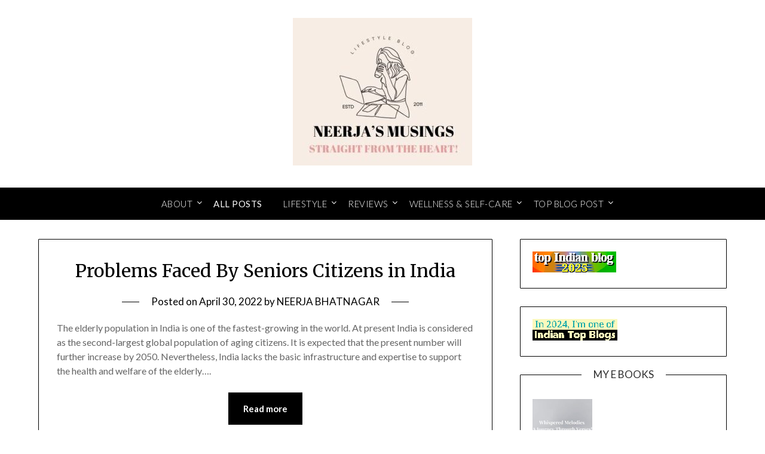

--- FILE ---
content_type: text/html; charset=UTF-8
request_url: https://www.theneerjabhatnagar.com/page/30/
body_size: 33969
content:
<!doctype html>
<html lang="en-GB">
<head>
	<meta charset="UTF-8">
	<meta name="viewport" content="width=device-width, initial-scale=1">
	<link rel="profile" href="https://gmpg.org/xfn/11">
	<meta name='robots' content='index, follow, max-image-preview:large, max-snippet:-1, max-video-preview:-1' />

	<!-- This site is optimized with the Yoast SEO plugin v26.0 - https://yoast.com/wordpress/plugins/seo/ -->
	<title>Neerja&#039;s Musings - Page 30 of 44 - Straight From the Heart!</title>
	<meta name="description" content="Straight From the Heart!" />
	<link rel="canonical" href="https://www.theneerjabhatnagar.com/page/30/" />
	<link rel="prev" href="https://www.theneerjabhatnagar.com/page/29/" />
	<link rel="next" href="https://www.theneerjabhatnagar.com/page/31/" />
	<meta property="og:locale" content="en_GB" />
	<meta property="og:type" content="website" />
	<meta property="og:title" content="Neerja&#039;s Musings" />
	<meta property="og:description" content="Straight From the Heart!" />
	<meta property="og:url" content="https://www.theneerjabhatnagar.com/" />
	<meta property="og:site_name" content="Neerja&#039;s Musings" />
	<meta name="twitter:card" content="summary_large_image" />
	<meta name="twitter:site" content="@neerjab1" />
	<script type="application/ld+json" class="yoast-schema-graph">{"@context":"https://schema.org","@graph":[{"@type":"CollectionPage","@id":"https://www.theneerjabhatnagar.com/","url":"https://www.theneerjabhatnagar.com/page/30/","name":"Neerja&#039;s Musings - Page 30 of 44 - Straight From the Heart!","isPartOf":{"@id":"https://www.theneerjabhatnagar.com/#website"},"about":{"@id":"https://www.theneerjabhatnagar.com/#/schema/person/bcd5b003c4a68f295899e6bf0a686c12"},"description":"Straight From the Heart!","breadcrumb":{"@id":"https://www.theneerjabhatnagar.com/page/30/#breadcrumb"},"inLanguage":"en-GB"},{"@type":"BreadcrumbList","@id":"https://www.theneerjabhatnagar.com/page/30/#breadcrumb","itemListElement":[{"@type":"ListItem","position":1,"name":"Home"}]},{"@type":"WebSite","@id":"https://www.theneerjabhatnagar.com/#website","url":"https://www.theneerjabhatnagar.com/","name":"Neerja&#039;s Musings","description":"Straight From the Heart!","publisher":{"@id":"https://www.theneerjabhatnagar.com/#/schema/person/bcd5b003c4a68f295899e6bf0a686c12"},"potentialAction":[{"@type":"SearchAction","target":{"@type":"EntryPoint","urlTemplate":"https://www.theneerjabhatnagar.com/?s={search_term_string}"},"query-input":{"@type":"PropertyValueSpecification","valueRequired":true,"valueName":"search_term_string"}}],"inLanguage":"en-GB"},{"@type":["Person","Organization"],"@id":"https://www.theneerjabhatnagar.com/#/schema/person/bcd5b003c4a68f295899e6bf0a686c12","name":"NEERJA BHATNAGAR","image":{"@type":"ImageObject","inLanguage":"en-GB","@id":"https://www.theneerjabhatnagar.com/#/schema/person/image/","url":"https://www.theneerjabhatnagar.com/wp-content/uploads/2024/01/cropped-Feminine-Floral-Letter-RF-Initial-Logo-scaled-1.jpg","contentUrl":"https://www.theneerjabhatnagar.com/wp-content/uploads/2024/01/cropped-Feminine-Floral-Letter-RF-Initial-Logo-scaled-1.jpg","width":300,"height":247,"caption":"NEERJA BHATNAGAR"},"logo":{"@id":"https://www.theneerjabhatnagar.com/#/schema/person/image/"},"description":"A physicist by education, a teacher by training, and now a keen digital content creator. Blogger, YouTuber, Podcaster, and now an author too. Writing a book is the natural progression of a blogger.","sameAs":["https://www.theneerjabhatnagar.com","https://www.facebook.com/neerja.bhatnagar.14","https://www.instagram.com/motivational_mata/","https://x.com/https://twitter.com/neerjab1","https://www.youtube.com/c/MOTIVATIONALMATA"]}]}</script>
	<!-- / Yoast SEO plugin. -->


<link rel='dns-prefetch' href='//www.googletagmanager.com' />
<link rel='dns-prefetch' href='//fonts.googleapis.com' />
<link rel='dns-prefetch' href='//pagead2.googlesyndication.com' />
<link rel="alternate" type="application/rss+xml" title="Neerja&#039;s Musings &raquo; Feed" href="https://www.theneerjabhatnagar.com/feed/" />
<link rel="alternate" type="application/rss+xml" title="Neerja&#039;s Musings &raquo; Comments Feed" href="https://www.theneerjabhatnagar.com/comments/feed/" />
<style id='wp-img-auto-sizes-contain-inline-css' type='text/css'>
img:is([sizes=auto i],[sizes^="auto," i]){contain-intrinsic-size:3000px 1500px}
/*# sourceURL=wp-img-auto-sizes-contain-inline-css */
</style>

<style id='superb-addons-variable-fallbacks-inline-css' type='text/css'>
:root{--wp--preset--color--primary:#1f7cec;--wp--preset--color--primary-hover:#3993ff;--wp--preset--color--base:#fff;--wp--preset--color--featured:#0a284b;--wp--preset--color--contrast-light:#fff;--wp--preset--color--contrast-dark:#000;--wp--preset--color--mono-1:#0d3c74;--wp--preset--color--mono-2:#64748b;--wp--preset--color--mono-3:#e2e8f0;--wp--preset--color--mono-4:#f8fafc;--wp--preset--spacing--superbspacing-xxsmall:clamp(5px,1vw,10px);--wp--preset--spacing--superbspacing-xsmall:clamp(10px,2vw,20px);--wp--preset--spacing--superbspacing-small:clamp(20px,4vw,40px);--wp--preset--spacing--superbspacing-medium:clamp(30px,6vw,60px);--wp--preset--spacing--superbspacing-large:clamp(40px,8vw,80px);--wp--preset--spacing--superbspacing-xlarge:clamp(50px,10vw,100px);--wp--preset--spacing--superbspacing-xxlarge:clamp(60px,12vw,120px);--wp--preset--font-size--superbfont-tiny:clamp(10px,0.625rem + ((1vw - 3.2px) * 0.227),12px);--wp--preset--font-size--superbfont-xxsmall:clamp(12px,0.75rem + ((1vw - 3.2px) * 0.227),14px);--wp--preset--font-size--superbfont-xsmall:clamp(16px,1rem + ((1vw - 3.2px) * 1),16px);--wp--preset--font-size--superbfont-small:clamp(16px,1rem + ((1vw - 3.2px) * 0.227),18px);--wp--preset--font-size--superbfont-medium:clamp(18px,1.125rem + ((1vw - 3.2px) * 0.227),20px);--wp--preset--font-size--superbfont-large:clamp(24px,1.5rem + ((1vw - 3.2px) * 0.909),32px);--wp--preset--font-size--superbfont-xlarge:clamp(32px,2rem + ((1vw - 3.2px) * 1.818),48px);--wp--preset--font-size--superbfont-xxlarge:clamp(40px,2.5rem + ((1vw - 3.2px) * 2.727),64px)}.has-primary-color{color:var(--wp--preset--color--primary)!important}.has-primary-hover-color{color:var(--wp--preset--color--primary-hover)!important}.has-base-color{color:var(--wp--preset--color--base)!important}.has-featured-color{color:var(--wp--preset--color--featured)!important}.has-contrast-light-color{color:var(--wp--preset--color--contrast-light)!important}.has-contrast-dark-color{color:var(--wp--preset--color--contrast-dark)!important}.has-mono-1-color{color:var(--wp--preset--color--mono-1)!important}.has-mono-2-color{color:var(--wp--preset--color--mono-2)!important}.has-mono-3-color{color:var(--wp--preset--color--mono-3)!important}.has-mono-4-color{color:var(--wp--preset--color--mono-4)!important}.has-primary-background-color{background-color:var(--wp--preset--color--primary)!important}.has-primary-hover-background-color{background-color:var(--wp--preset--color--primary-hover)!important}.has-base-background-color{background-color:var(--wp--preset--color--base)!important}.has-featured-background-color{background-color:var(--wp--preset--color--featured)!important}.has-contrast-light-background-color{background-color:var(--wp--preset--color--contrast-light)!important}.has-contrast-dark-background-color{background-color:var(--wp--preset--color--contrast-dark)!important}.has-mono-1-background-color{background-color:var(--wp--preset--color--mono-1)!important}.has-mono-2-background-color{background-color:var(--wp--preset--color--mono-2)!important}.has-mono-3-background-color{background-color:var(--wp--preset--color--mono-3)!important}.has-mono-4-background-color{background-color:var(--wp--preset--color--mono-4)!important}.has-superbfont-tiny-font-size{font-size:var(--wp--preset--font-size--superbfont-tiny)!important}.has-superbfont-xxsmall-font-size{font-size:var(--wp--preset--font-size--superbfont-xxsmall)!important}.has-superbfont-xsmall-font-size{font-size:var(--wp--preset--font-size--superbfont-xsmall)!important}.has-superbfont-small-font-size{font-size:var(--wp--preset--font-size--superbfont-small)!important}.has-superbfont-medium-font-size{font-size:var(--wp--preset--font-size--superbfont-medium)!important}.has-superbfont-large-font-size{font-size:var(--wp--preset--font-size--superbfont-large)!important}.has-superbfont-xlarge-font-size{font-size:var(--wp--preset--font-size--superbfont-xlarge)!important}.has-superbfont-xxlarge-font-size{font-size:var(--wp--preset--font-size--superbfont-xxlarge)!important}
/*# sourceURL=superb-addons-variable-fallbacks-inline-css */
</style>
<style id='wp-emoji-styles-inline-css' type='text/css'>

	img.wp-smiley, img.emoji {
		display: inline !important;
		border: none !important;
		box-shadow: none !important;
		height: 1em !important;
		width: 1em !important;
		margin: 0 0.07em !important;
		vertical-align: -0.1em !important;
		background: none !important;
		padding: 0 !important;
	}
/*# sourceURL=wp-emoji-styles-inline-css */
</style>
<link rel='stylesheet' id='wp-block-library-css' href='https://www.theneerjabhatnagar.com/wp-includes/css/dist/block-library/style.min.css?ver=fbbb7744f7ed163e96a1770c6166b86d' type='text/css' media='all' />
<style id='wp-block-heading-inline-css' type='text/css'>
h1:where(.wp-block-heading).has-background,h2:where(.wp-block-heading).has-background,h3:where(.wp-block-heading).has-background,h4:where(.wp-block-heading).has-background,h5:where(.wp-block-heading).has-background,h6:where(.wp-block-heading).has-background{padding:1.25em 2.375em}h1.has-text-align-left[style*=writing-mode]:where([style*=vertical-lr]),h1.has-text-align-right[style*=writing-mode]:where([style*=vertical-rl]),h2.has-text-align-left[style*=writing-mode]:where([style*=vertical-lr]),h2.has-text-align-right[style*=writing-mode]:where([style*=vertical-rl]),h3.has-text-align-left[style*=writing-mode]:where([style*=vertical-lr]),h3.has-text-align-right[style*=writing-mode]:where([style*=vertical-rl]),h4.has-text-align-left[style*=writing-mode]:where([style*=vertical-lr]),h4.has-text-align-right[style*=writing-mode]:where([style*=vertical-rl]),h5.has-text-align-left[style*=writing-mode]:where([style*=vertical-lr]),h5.has-text-align-right[style*=writing-mode]:where([style*=vertical-rl]),h6.has-text-align-left[style*=writing-mode]:where([style*=vertical-lr]),h6.has-text-align-right[style*=writing-mode]:where([style*=vertical-rl]){rotate:180deg}
/*# sourceURL=https://www.theneerjabhatnagar.com/wp-includes/blocks/heading/style.min.css */
</style>
<style id='wp-block-list-inline-css' type='text/css'>
ol,ul{box-sizing:border-box}:root :where(.wp-block-list.has-background){padding:1.25em 2.375em}
/*# sourceURL=https://www.theneerjabhatnagar.com/wp-includes/blocks/list/style.min.css */
</style>
<style id='wp-block-paragraph-inline-css' type='text/css'>
.is-small-text{font-size:.875em}.is-regular-text{font-size:1em}.is-large-text{font-size:2.25em}.is-larger-text{font-size:3em}.has-drop-cap:not(:focus):first-letter{float:left;font-size:8.4em;font-style:normal;font-weight:100;line-height:.68;margin:.05em .1em 0 0;text-transform:uppercase}body.rtl .has-drop-cap:not(:focus):first-letter{float:none;margin-left:.1em}p.has-drop-cap.has-background{overflow:hidden}:root :where(p.has-background){padding:1.25em 2.375em}:where(p.has-text-color:not(.has-link-color)) a{color:inherit}p.has-text-align-left[style*="writing-mode:vertical-lr"],p.has-text-align-right[style*="writing-mode:vertical-rl"]{rotate:180deg}
/*# sourceURL=https://www.theneerjabhatnagar.com/wp-includes/blocks/paragraph/style.min.css */
</style>
<style id='wp-block-pullquote-inline-css' type='text/css'>
.wp-block-pullquote{box-sizing:border-box;margin:0 0 1em;overflow-wrap:break-word;padding:4em 0;text-align:center}.wp-block-pullquote blockquote,.wp-block-pullquote p{color:inherit}.wp-block-pullquote blockquote{margin:0}.wp-block-pullquote p{margin-top:0}.wp-block-pullquote p:last-child{margin-bottom:0}.wp-block-pullquote.alignleft,.wp-block-pullquote.alignright{max-width:420px}.wp-block-pullquote cite,.wp-block-pullquote footer{position:relative}.wp-block-pullquote .has-text-color a{color:inherit}.wp-block-pullquote.has-text-align-left blockquote{text-align:left}.wp-block-pullquote.has-text-align-right blockquote{text-align:right}.wp-block-pullquote.has-text-align-center blockquote{text-align:center}.wp-block-pullquote.is-style-solid-color{border:none}.wp-block-pullquote.is-style-solid-color blockquote{margin-left:auto;margin-right:auto;max-width:60%}.wp-block-pullquote.is-style-solid-color blockquote p{font-size:2em;margin-bottom:0;margin-top:0}.wp-block-pullquote.is-style-solid-color blockquote cite{font-style:normal;text-transform:none}.wp-block-pullquote :where(cite){color:inherit;display:block}
/*# sourceURL=https://www.theneerjabhatnagar.com/wp-includes/blocks/pullquote/style.min.css */
</style>
<style id='global-styles-inline-css' type='text/css'>
:root{--wp--preset--aspect-ratio--square: 1;--wp--preset--aspect-ratio--4-3: 4/3;--wp--preset--aspect-ratio--3-4: 3/4;--wp--preset--aspect-ratio--3-2: 3/2;--wp--preset--aspect-ratio--2-3: 2/3;--wp--preset--aspect-ratio--16-9: 16/9;--wp--preset--aspect-ratio--9-16: 9/16;--wp--preset--color--black: #000000;--wp--preset--color--cyan-bluish-gray: #abb8c3;--wp--preset--color--white: #ffffff;--wp--preset--color--pale-pink: #f78da7;--wp--preset--color--vivid-red: #cf2e2e;--wp--preset--color--luminous-vivid-orange: #ff6900;--wp--preset--color--luminous-vivid-amber: #fcb900;--wp--preset--color--light-green-cyan: #7bdcb5;--wp--preset--color--vivid-green-cyan: #00d084;--wp--preset--color--pale-cyan-blue: #8ed1fc;--wp--preset--color--vivid-cyan-blue: #0693e3;--wp--preset--color--vivid-purple: #9b51e0;--wp--preset--gradient--vivid-cyan-blue-to-vivid-purple: linear-gradient(135deg,rgb(6,147,227) 0%,rgb(155,81,224) 100%);--wp--preset--gradient--light-green-cyan-to-vivid-green-cyan: linear-gradient(135deg,rgb(122,220,180) 0%,rgb(0,208,130) 100%);--wp--preset--gradient--luminous-vivid-amber-to-luminous-vivid-orange: linear-gradient(135deg,rgb(252,185,0) 0%,rgb(255,105,0) 100%);--wp--preset--gradient--luminous-vivid-orange-to-vivid-red: linear-gradient(135deg,rgb(255,105,0) 0%,rgb(207,46,46) 100%);--wp--preset--gradient--very-light-gray-to-cyan-bluish-gray: linear-gradient(135deg,rgb(238,238,238) 0%,rgb(169,184,195) 100%);--wp--preset--gradient--cool-to-warm-spectrum: linear-gradient(135deg,rgb(74,234,220) 0%,rgb(151,120,209) 20%,rgb(207,42,186) 40%,rgb(238,44,130) 60%,rgb(251,105,98) 80%,rgb(254,248,76) 100%);--wp--preset--gradient--blush-light-purple: linear-gradient(135deg,rgb(255,206,236) 0%,rgb(152,150,240) 100%);--wp--preset--gradient--blush-bordeaux: linear-gradient(135deg,rgb(254,205,165) 0%,rgb(254,45,45) 50%,rgb(107,0,62) 100%);--wp--preset--gradient--luminous-dusk: linear-gradient(135deg,rgb(255,203,112) 0%,rgb(199,81,192) 50%,rgb(65,88,208) 100%);--wp--preset--gradient--pale-ocean: linear-gradient(135deg,rgb(255,245,203) 0%,rgb(182,227,212) 50%,rgb(51,167,181) 100%);--wp--preset--gradient--electric-grass: linear-gradient(135deg,rgb(202,248,128) 0%,rgb(113,206,126) 100%);--wp--preset--gradient--midnight: linear-gradient(135deg,rgb(2,3,129) 0%,rgb(40,116,252) 100%);--wp--preset--font-size--small: 13px;--wp--preset--font-size--medium: 20px;--wp--preset--font-size--large: 36px;--wp--preset--font-size--x-large: 42px;--wp--preset--spacing--20: 0.44rem;--wp--preset--spacing--30: 0.67rem;--wp--preset--spacing--40: 1rem;--wp--preset--spacing--50: 1.5rem;--wp--preset--spacing--60: 2.25rem;--wp--preset--spacing--70: 3.38rem;--wp--preset--spacing--80: 5.06rem;--wp--preset--shadow--natural: 6px 6px 9px rgba(0, 0, 0, 0.2);--wp--preset--shadow--deep: 12px 12px 50px rgba(0, 0, 0, 0.4);--wp--preset--shadow--sharp: 6px 6px 0px rgba(0, 0, 0, 0.2);--wp--preset--shadow--outlined: 6px 6px 0px -3px rgb(255, 255, 255), 6px 6px rgb(0, 0, 0);--wp--preset--shadow--crisp: 6px 6px 0px rgb(0, 0, 0);}:where(.is-layout-flex){gap: 0.5em;}:where(.is-layout-grid){gap: 0.5em;}body .is-layout-flex{display: flex;}.is-layout-flex{flex-wrap: wrap;align-items: center;}.is-layout-flex > :is(*, div){margin: 0;}body .is-layout-grid{display: grid;}.is-layout-grid > :is(*, div){margin: 0;}:where(.wp-block-columns.is-layout-flex){gap: 2em;}:where(.wp-block-columns.is-layout-grid){gap: 2em;}:where(.wp-block-post-template.is-layout-flex){gap: 1.25em;}:where(.wp-block-post-template.is-layout-grid){gap: 1.25em;}.has-black-color{color: var(--wp--preset--color--black) !important;}.has-cyan-bluish-gray-color{color: var(--wp--preset--color--cyan-bluish-gray) !important;}.has-white-color{color: var(--wp--preset--color--white) !important;}.has-pale-pink-color{color: var(--wp--preset--color--pale-pink) !important;}.has-vivid-red-color{color: var(--wp--preset--color--vivid-red) !important;}.has-luminous-vivid-orange-color{color: var(--wp--preset--color--luminous-vivid-orange) !important;}.has-luminous-vivid-amber-color{color: var(--wp--preset--color--luminous-vivid-amber) !important;}.has-light-green-cyan-color{color: var(--wp--preset--color--light-green-cyan) !important;}.has-vivid-green-cyan-color{color: var(--wp--preset--color--vivid-green-cyan) !important;}.has-pale-cyan-blue-color{color: var(--wp--preset--color--pale-cyan-blue) !important;}.has-vivid-cyan-blue-color{color: var(--wp--preset--color--vivid-cyan-blue) !important;}.has-vivid-purple-color{color: var(--wp--preset--color--vivid-purple) !important;}.has-black-background-color{background-color: var(--wp--preset--color--black) !important;}.has-cyan-bluish-gray-background-color{background-color: var(--wp--preset--color--cyan-bluish-gray) !important;}.has-white-background-color{background-color: var(--wp--preset--color--white) !important;}.has-pale-pink-background-color{background-color: var(--wp--preset--color--pale-pink) !important;}.has-vivid-red-background-color{background-color: var(--wp--preset--color--vivid-red) !important;}.has-luminous-vivid-orange-background-color{background-color: var(--wp--preset--color--luminous-vivid-orange) !important;}.has-luminous-vivid-amber-background-color{background-color: var(--wp--preset--color--luminous-vivid-amber) !important;}.has-light-green-cyan-background-color{background-color: var(--wp--preset--color--light-green-cyan) !important;}.has-vivid-green-cyan-background-color{background-color: var(--wp--preset--color--vivid-green-cyan) !important;}.has-pale-cyan-blue-background-color{background-color: var(--wp--preset--color--pale-cyan-blue) !important;}.has-vivid-cyan-blue-background-color{background-color: var(--wp--preset--color--vivid-cyan-blue) !important;}.has-vivid-purple-background-color{background-color: var(--wp--preset--color--vivid-purple) !important;}.has-black-border-color{border-color: var(--wp--preset--color--black) !important;}.has-cyan-bluish-gray-border-color{border-color: var(--wp--preset--color--cyan-bluish-gray) !important;}.has-white-border-color{border-color: var(--wp--preset--color--white) !important;}.has-pale-pink-border-color{border-color: var(--wp--preset--color--pale-pink) !important;}.has-vivid-red-border-color{border-color: var(--wp--preset--color--vivid-red) !important;}.has-luminous-vivid-orange-border-color{border-color: var(--wp--preset--color--luminous-vivid-orange) !important;}.has-luminous-vivid-amber-border-color{border-color: var(--wp--preset--color--luminous-vivid-amber) !important;}.has-light-green-cyan-border-color{border-color: var(--wp--preset--color--light-green-cyan) !important;}.has-vivid-green-cyan-border-color{border-color: var(--wp--preset--color--vivid-green-cyan) !important;}.has-pale-cyan-blue-border-color{border-color: var(--wp--preset--color--pale-cyan-blue) !important;}.has-vivid-cyan-blue-border-color{border-color: var(--wp--preset--color--vivid-cyan-blue) !important;}.has-vivid-purple-border-color{border-color: var(--wp--preset--color--vivid-purple) !important;}.has-vivid-cyan-blue-to-vivid-purple-gradient-background{background: var(--wp--preset--gradient--vivid-cyan-blue-to-vivid-purple) !important;}.has-light-green-cyan-to-vivid-green-cyan-gradient-background{background: var(--wp--preset--gradient--light-green-cyan-to-vivid-green-cyan) !important;}.has-luminous-vivid-amber-to-luminous-vivid-orange-gradient-background{background: var(--wp--preset--gradient--luminous-vivid-amber-to-luminous-vivid-orange) !important;}.has-luminous-vivid-orange-to-vivid-red-gradient-background{background: var(--wp--preset--gradient--luminous-vivid-orange-to-vivid-red) !important;}.has-very-light-gray-to-cyan-bluish-gray-gradient-background{background: var(--wp--preset--gradient--very-light-gray-to-cyan-bluish-gray) !important;}.has-cool-to-warm-spectrum-gradient-background{background: var(--wp--preset--gradient--cool-to-warm-spectrum) !important;}.has-blush-light-purple-gradient-background{background: var(--wp--preset--gradient--blush-light-purple) !important;}.has-blush-bordeaux-gradient-background{background: var(--wp--preset--gradient--blush-bordeaux) !important;}.has-luminous-dusk-gradient-background{background: var(--wp--preset--gradient--luminous-dusk) !important;}.has-pale-ocean-gradient-background{background: var(--wp--preset--gradient--pale-ocean) !important;}.has-electric-grass-gradient-background{background: var(--wp--preset--gradient--electric-grass) !important;}.has-midnight-gradient-background{background: var(--wp--preset--gradient--midnight) !important;}.has-small-font-size{font-size: var(--wp--preset--font-size--small) !important;}.has-medium-font-size{font-size: var(--wp--preset--font-size--medium) !important;}.has-large-font-size{font-size: var(--wp--preset--font-size--large) !important;}.has-x-large-font-size{font-size: var(--wp--preset--font-size--x-large) !important;}
:root :where(.wp-block-pullquote){font-size: 1.5em;line-height: 1.6;}
/*# sourceURL=global-styles-inline-css */
</style>

<style id='classic-theme-styles-inline-css' type='text/css'>
/*! This file is auto-generated */
.wp-block-button__link{color:#fff;background-color:#32373c;border-radius:9999px;box-shadow:none;text-decoration:none;padding:calc(.667em + 2px) calc(1.333em + 2px);font-size:1.125em}.wp-block-file__button{background:#32373c;color:#fff;text-decoration:none}
/*# sourceURL=/wp-includes/css/classic-themes.min.css */
</style>
<link rel='stylesheet' id='contact-form-7-css' href='https://www.theneerjabhatnagar.com/wp-content/plugins/contact-form-7/includes/css/styles.css?ver=6.1.2' type='text/css' media='all' />
<link rel='stylesheet' id='mbdb-styles-css' href='https://www.theneerjabhatnagar.com/wp-content/plugins/mooberry-book-manager/css/styles.css?ver=250518-52439' type='text/css' media='all' />
<link rel='stylesheet' id='mbdb-book-grid-styles-css' href='https://www.theneerjabhatnagar.com/wp-content/plugins/mooberry-book-manager/css/book-grid.css?ver=250518-52439' type='text/css' media='all' />
<link rel='stylesheet' id='mbdb-retailer-buttons-styles-css' href='https://www.theneerjabhatnagar.com/wp-content/plugins/mooberry-book-manager/css/retailer-buttons.css?ver=250518-52439' type='text/css' media='all' />
<link rel='stylesheet' id='secure-copy-content-protection-public-css' href='https://www.theneerjabhatnagar.com/wp-content/plugins/secure-copy-content-protection/public/css/secure-copy-content-protection-public.css?ver=4.8.0' type='text/css' media='all' />
<link rel='stylesheet' id='superb-addons-patterns-css' href='https://www.theneerjabhatnagar.com/wp-content/plugins/superb-blocks/assets/css/patterns.min.css?ver=3.6.2' type='text/css' media='all' />
<link rel='stylesheet' id='superb-addons-enhancements-css' href='https://www.theneerjabhatnagar.com/wp-content/plugins/superb-blocks/assets/css/enhancements.min.css?ver=3.6.2' type='text/css' media='all' />
<link rel='stylesheet' id='cmplz-general-css' href='https://www.theneerjabhatnagar.com/wp-content/plugins/complianz-gdpr/assets/css/cookieblocker.min.css?ver=1753972249' type='text/css' media='all' />
<link rel='stylesheet' id='font-awesome-css' href='https://www.theneerjabhatnagar.com/wp-content/themes/lifestylepress/css/font-awesome.min.css?ver=fbbb7744f7ed163e96a1770c6166b86d' type='text/css' media='all' />
<link rel='stylesheet' id='lifestylepress-style-css' href='https://www.theneerjabhatnagar.com/wp-content/themes/lifestylepress/style.css?ver=fbbb7744f7ed163e96a1770c6166b86d' type='text/css' media='all' />
<link rel='stylesheet' id='lifestylepress-google-fonts-css' href='//fonts.googleapis.com/css?family=Lato%3A300%2C400%2C700%2C900%7CMerriweather%3A400%2C700&#038;ver=6.9' type='text/css' media='all' />
<script type="text/javascript" src="https://www.theneerjabhatnagar.com/wp-includes/js/jquery/jquery.min.js?ver=3.7.1" id="jquery-core-js"></script>
<script type="text/javascript" src="https://www.theneerjabhatnagar.com/wp-includes/js/jquery/jquery-migrate.min.js?ver=3.4.1" id="jquery-migrate-js"></script>
<script type="text/javascript" src="https://www.theneerjabhatnagar.com/wp-content/plugins/mooberry-book-manager/js/single-book.js?ver=250518-52440" id="single-book-js"></script>

<!-- Google tag (gtag.js) snippet added by Site Kit -->
<!-- Google Analytics snippet added by Site Kit -->
<script type="text/javascript" src="https://www.googletagmanager.com/gtag/js?id=GT-NCL6ZP8K" id="google_gtagjs-js" async></script>
<script type="text/javascript" id="google_gtagjs-js-after">
/* <![CDATA[ */
window.dataLayer = window.dataLayer || [];function gtag(){dataLayer.push(arguments);}
gtag("set","linker",{"domains":["www.theneerjabhatnagar.com"]});
gtag("js", new Date());
gtag("set", "developer_id.dZTNiMT", true);
gtag("config", "GT-NCL6ZP8K");
 window._googlesitekit = window._googlesitekit || {}; window._googlesitekit.throttledEvents = []; window._googlesitekit.gtagEvent = (name, data) => { var key = JSON.stringify( { name, data } ); if ( !! window._googlesitekit.throttledEvents[ key ] ) { return; } window._googlesitekit.throttledEvents[ key ] = true; setTimeout( () => { delete window._googlesitekit.throttledEvents[ key ]; }, 5 ); gtag( "event", name, { ...data, event_source: "site-kit" } ); }; 
//# sourceURL=google_gtagjs-js-after
/* ]]> */
</script>
<link rel="https://api.w.org/" href="https://www.theneerjabhatnagar.com/wp-json/" /><link rel="EditURI" type="application/rsd+xml" title="RSD" href="https://www.theneerjabhatnagar.com/xmlrpc.php?rsd" />
<meta name="generator" content="Site Kit by Google 1.162.1" /><script type="application/ld+json"> { "@context": "https://schema.org/", "@type": "Person", "name": "Neerja bhatnagar", "url": "", "image": "https://www.theneerjabhatnagar.com/wp-content/uploads/2021/07/cropped-fbneeru- 1-1.jpg", "jobTitle": "Founder", "worksFor": { "@type": "Organization", "name": "The Neerja Bhatnagar" } }</script> <script type="application/ld+json"> { "@context": "https://schema.org/", "@type": "Product", "name": "Blogs", "image": "https://www.theneerjabhatnagar.com/", "brand": { "@type": "Brand", "name": "Neerja Musings" },"aggregateRating": { "@type": "AggregateRating", "ratingValue": "4.9", "bestRating": "4.9", "worstRating": "3.8", "ratingCount": "67" } }</script>
<script type="application/ld+json"> { "@context": "https://schema.org/", "@type": "BreadcrumbList", "itemListElement": [{ "@type": "ListItem", "position": 1, "name": "About", "item": "https://www.theneerjabhatnagar.com/me-2/" },{"@type": "ListItem", "position": 2, "name": "Collaboration", "item": "https://www.theneerjabhatnagar.com/category/collaboration/" },{"@type": "ListItem", "position": 3, "name": "My E-Books", "item": "https://www.theneerjabhatnagar.com/category/my-e-books/" },{"@type": "ListItem", "position": 4, "name": "Fashion", "item": "https://www.theneerjabhatnagar.com/category/fashion/" },{"@type": "ListItem", "position": 5, "name": "Food", "item": "https://www.theneerjabhatnagar.com/category/food/" },{"@type": "ListItem", "position": 6, "name": "Travel & Tours", "item": "https://www.theneerjabhatnagar.com/category/travel-and-tours/" },{"@type": "ListItem", "position": 7, "name": "Musings", "item": "https://www.theneerjabhatnagar.com/category/musings/" },{"@type": "ListItem", "position": 8, "name": "Top Post On IndiBlogger", "item": "https://www.theneerjabhatnagar.com/category/top-post-on-indiblogger/" },{"@type": "ListItem", "position": 9, "name": "Top Blog At BlogChatter",
"item": "https://www.theneerjabhatnagar.com/category/top-blog-at-blogchatter/" },{"@type": "ListItem", "position": 10, "name": "Books Review", "item": "https://www.theneerjabhatnagar.com/category/book-reviews/" },{"@type": "ListItem", "position": 11, "name": "Movie Reviews", "item": "https://www.theneerjabhatnagar.com/category/movie-review/" }] }</script>

		<style type="text/css">
			body, .site, .swidgets-wrap h3, .post-data-text { background: ; }
			.site-title a, .site-description { color: ; }
			.sheader { background-color: ; }
			.super-menu, #smobile-menu, .primary-menu, .primary-menu ul li ul.children, .primary-menu ul li ul.sub-menu { background-color: ; }
			.main-navigation ul li a, .main-navigation ul li .sub-arrow, .super-menu .toggle-mobile-menu, .mobile-menu-active .smenu-hide { color: ; }
			#smobile-menu.show .main-navigation ul ul.children.active, #smobile-menu.show .main-navigation ul ul.sub-menu.active, #smobile-menu.show .main-navigation ul li, .smenu-hide.toggle-mobile-menu.menu-toggle, #smobile-menu.show .main-navigation ul li, .primary-menu ul li ul.children li, .primary-menu ul li ul.sub-menu li { border-color: ; border-bottom-color: ; }
			#secondary .widget h3, #secondary .widget h3 a, #secondary .widget h4, #secondary .widget h1, #secondary .widget h2, #secondary .widget h5, #secondary .widget h6 { color: ; }
			#secondary .widget a, #secondary a, #secondary .widget li a , #secondary span.sub-arrow{ color: ; }
			#secondary, #secondary .widget, #secondary .widget p, #secondary .widget li, .widget time.rpwe-time.published { color: ; }
			#secondary .swidgets-wrap, #secondary .widget ul li, .featured-sidebar .search-field { border-color: ; }
			.site-info, .footer-column-three input.search-submit, .footer-column-three p, .footer-column-three li, .footer-column-three td, .footer-column-three th, .footer-column-three caption { color: ; }
			.footer-column-three h3, .footer-column-three h4, .footer-column-three h5, .footer-column-three h6, .footer-column-three h1, .footer-column-three h2, .footer-column-three h4, .footer-column-three h3 a { color: ; }
			.footer-column-three a, .footer-column-three li a, .footer-column-three .widget a, .footer-column-three .sub-arrow { color: ; }
			.footer-column-three h3:after { background: ; }
			.site-info, .widget ul li, .footer-column-three input.search-field, .footer-column-three input.search-submit { border-color: ; }
			.site-footer { background-color: ; }
			.archive .page-header h1, .blogposts-list h2 a, .blogposts-list h2 a:hover, .blogposts-list h2 a:active, .search-results h1.page-title { color: ; }
			.blogposts-list .post-data-text, .blogposts-list .post-data-text a{ color: ; }
			.blogposts-list p { color: ; }
			.page-numbers li a, .blogposts-list .blogpost-button { background: ; }
			.page-numbers li a, .blogposts-list .blogpost-button, span.page-numbers.dots, .page-numbers.current, .page-numbers li a:hover { color: ; }
			.archive .page-header h1, .search-results h1.page-title, .blogposts-list.fbox, span.page-numbers.dots, .page-numbers li a, .page-numbers.current { border-color: ; }
			.blogposts-list .post-data-divider { background: ; }
			.page .comments-area .comment-author, .page .comments-area .comment-author a, .page .comments-area .comments-title, .page .content-area h1, .page .content-area h2, .page .content-area h3, .page .content-area h4, .page .content-area h5, .page .content-area h6, .page .content-area th, .single  .comments-area .comment-author, .single .comments-area .comment-author a, .single .comments-area .comments-title, .single .content-area h1, .single .content-area h2, .single .content-area h3, .single .content-area h4, .single .content-area h5, .single .content-area h6, .single .content-area th, .search-no-results h1, .error404 h1 { color: ; }
			.single .post-data-text, .page .post-data-text, .page .post-data-text a, .single .post-data-text a, .comments-area .comment-meta .comment-metadata a { color: ; }
			.page .content-area p, .page article, .page .content-area table, .page .content-area dd, .page .content-area dt, .page .content-area address, .page .content-area .entry-content, .page .content-area li, .page .content-area ol, .single .content-area p, .single article, .single .content-area table, .single .content-area dd, .single .content-area dt, .single .content-area address, .single .entry-content, .single .content-area li, .single .content-area ol, .search-no-results .page-content p { color: ; }
			.single .entry-content a, .page .entry-content a, .comment-content a, .comments-area .reply a, .logged-in-as a, .comments-area .comment-respond a { color: ; }
			.comments-area p.form-submit input { background: ; }
			.error404 .page-content p, .error404 input.search-submit, .search-no-results input.search-submit { color: ; }
			.page .comments-area, .page article.fbox, .page article tr, .page .comments-area ol.comment-list ol.children li, .page .comments-area ol.comment-list .comment, .single .comments-area, .single article.fbox, .single article tr, .comments-area ol.comment-list ol.children li, .comments-area ol.comment-list .comment, .error404 main#main, .error404 .search-form label, .search-no-results .search-form label, .error404 input.search-submit, .search-no-results input.search-submit, .error404 main#main, .search-no-results section.fbox.no-results.not-found{ border-color: ; }
			.single .post-data-divider, .page .post-data-divider { background: ; }
			.single .comments-area p.form-submit input, .page .comments-area p.form-submit input { color: ; }
			.bottom-header-wrapper { background: ; }
			.bottom-header-wrapper *{ color: ; }
			.header-widget a, .header-widget li a, .header-widget i.fa { color: ; }
			.header-widget, .header-widget p, .header-widget li, .header-widget .textwidget { color: ; }
			.header-widget .widget-title, .header-widget h1, .header-widget h3, .header-widget h2, .header-widget h4, .header-widget h5, .header-widget h6{ color: ; }
			.header-widget.swidgets-wrap, .header-widget ul li, .header-widget .search-field { border-color: ; }
		</style>
		<meta name="google-site-verification" content="GDKDqBOW6hdOvE4jevhXX0XAnvIzP6IekYN-VTARlvo">
<!-- Google AdSense meta tags added by Site Kit -->
<meta name="google-adsense-platform-account" content="ca-host-pub-2644536267352236">
<meta name="google-adsense-platform-domain" content="sitekit.withgoogle.com">
<!-- End Google AdSense meta tags added by Site Kit -->

<!-- Google AdSense snippet added by Site Kit -->
<script type="text/javascript" async="async" src="https://pagead2.googlesyndication.com/pagead/js/adsbygoogle.js?client=ca-pub-5380007994904823&amp;host=ca-host-pub-2644536267352236" crossorigin="anonymous"></script>

<!-- End Google AdSense snippet added by Site Kit -->
<link rel='stylesheet' id='socialsnap-styles-css' href='https://www.theneerjabhatnagar.com/wp-content/plugins/socialsnap/assets/css/socialsnap.css?ver=1.4' type='text/css' media='all' />
</head>

<body data-rsssl=1 class="home blog paged wp-custom-logo paged-30 wp-theme-lifestylepress hfeed masthead-fixed">
	
	<a class="skip-link screen-reader-text" href="#content">Skip to content</a>


	<div id="page" class="site">

		<header id="masthead" class="sheader site-header clearfix">
			<div class="content-wrap">

				
					<div class="site-branding branding-logo">
						<a href="https://www.theneerjabhatnagar.com/" class="custom-logo-link" rel="home"><img width="300" height="247" src="https://www.theneerjabhatnagar.com/wp-content/uploads/2024/01/cropped-Feminine-Floral-Letter-RF-Initial-Logo-scaled-1.jpg" class="custom-logo" alt="Neerja&#039;s Musings" decoding="async" fetchpriority="high" /></a>					</div><!-- .site-branding -->

				
					</div>
					<nav id="primary-site-navigation" class="primary-menu main-navigation clearfix">

						<a href="#" id="pull" class="smenu-hide toggle-mobile-menu menu-toggle" aria-controls="secondary-menu" aria-expanded="false">Menu</a>

						<div class="content-wrap text-center">
							<div class="center-main-menu">
								<div class="menu-navigation-container"><ul id="primary-menu" class="pmenu"><li id="menu-item-4400" class="menu-item menu-item-type-custom menu-item-object-custom menu-item-has-children menu-item-4400"><a href="#">About</a>
<ul class="sub-menu">
	<li id="menu-item-4403" class="menu-item menu-item-type-post_type menu-item-object-page menu-item-4403"><a href="https://www.theneerjabhatnagar.com/me-2/">Author</a></li>
	<li id="menu-item-3854" class="menu-item menu-item-type-taxonomy menu-item-object-category menu-item-3854"><a href="https://www.theneerjabhatnagar.com/category/collaboration/">Collaboration</a></li>
	<li id="menu-item-4406" class="menu-item menu-item-type-taxonomy menu-item-object-category menu-item-4406"><a href="https://www.theneerjabhatnagar.com/category/my-e-books/">My E-Books</a></li>
</ul>
</li>
<li id="menu-item-4404" class="menu-item menu-item-type-custom menu-item-object-custom current-menu-item menu-item-home menu-item-4404"><a href="https://www.theneerjabhatnagar.com/">All Posts</a></li>
<li id="menu-item-3857" class="menu-item menu-item-type-taxonomy menu-item-object-category menu-item-has-children menu-item-3857"><a href="https://www.theneerjabhatnagar.com/category/lifestyle/">Lifestyle</a>
<ul class="sub-menu">
	<li id="menu-item-5498" class="menu-item menu-item-type-post_type menu-item-object-page menu-item-5498"><a href="https://www.theneerjabhatnagar.com/musings/">Relationships &#038; Family</a></li>
	<li id="menu-item-5499" class="menu-item menu-item-type-taxonomy menu-item-object-category menu-item-5499"><a href="https://www.theneerjabhatnagar.com/category/parenting/">Parenting</a></li>
	<li id="menu-item-3858" class="menu-item menu-item-type-taxonomy menu-item-object-category menu-item-3858"><a href="https://www.theneerjabhatnagar.com/category/fashion/">Fashion</a></li>
	<li id="menu-item-3859" class="menu-item menu-item-type-taxonomy menu-item-object-category menu-item-3859"><a href="https://www.theneerjabhatnagar.com/category/food/">Food</a></li>
	<li id="menu-item-3860" class="menu-item menu-item-type-taxonomy menu-item-object-category menu-item-3860"><a href="https://www.theneerjabhatnagar.com/category/travel-and-tours/">Travel and Tours</a></li>
	<li id="menu-item-3855" class="menu-item menu-item-type-taxonomy menu-item-object-category menu-item-3855"><a href="https://www.theneerjabhatnagar.com/category/musings/">Musings</a></li>
</ul>
</li>
<li id="menu-item-4401" class="menu-item menu-item-type-custom menu-item-object-custom menu-item-has-children menu-item-4401"><a href="#">Reviews</a>
<ul class="sub-menu">
	<li id="menu-item-3852" class="menu-item menu-item-type-taxonomy menu-item-object-category menu-item-3852"><a href="https://www.theneerjabhatnagar.com/category/book-reviews/">Book Reviews</a></li>
	<li id="menu-item-3853" class="menu-item menu-item-type-taxonomy menu-item-object-category menu-item-3853"><a href="https://www.theneerjabhatnagar.com/category/movie-review/">Movie Review</a></li>
</ul>
</li>
<li id="menu-item-5468" class="menu-item menu-item-type-post_type menu-item-object-page menu-item-has-children menu-item-5468"><a href="https://www.theneerjabhatnagar.com/wellness-self-care/">Wellness &#038; Self-Care</a>
<ul class="sub-menu">
	<li id="menu-item-5470" class="menu-item menu-item-type-taxonomy menu-item-object-category menu-item-5470"><a href="https://www.theneerjabhatnagar.com/category/health/physical-health/">Physical Health</a></li>
	<li id="menu-item-5469" class="menu-item menu-item-type-taxonomy menu-item-object-category menu-item-5469"><a href="https://www.theneerjabhatnagar.com/category/health/mental-health/">Mental Health</a></li>
</ul>
</li>
<li id="menu-item-5433" class="menu-item menu-item-type-custom menu-item-object-custom menu-item-has-children menu-item-5433"><a href="https://www.theneerjabhatnagar.com/top-blog-post-2/#">Top Blog Post</a>
<ul class="sub-menu">
	<li id="menu-item-5434" class="menu-item menu-item-type-taxonomy menu-item-object-category menu-item-5434"><a href="https://www.theneerjabhatnagar.com/category/top-blog-at-blogchatter/">Top Blog at Blogchatter</a></li>
	<li id="menu-item-5435" class="menu-item menu-item-type-taxonomy menu-item-object-category menu-item-5435"><a href="https://www.theneerjabhatnagar.com/category/top-post-on-indiblogger/">Top Post on Indiblogger</a></li>
</ul>
</li>
</ul></div>								</div>
							</div>

						</nav><!-- #primary-site-navigation -->

						<div class="super-menu clearfix">
							<div class="super-menu-inner">
								<a href="#" id="pull" class="toggle-mobile-menu menu-toggle" aria-controls="secondary-menu" aria-expanded="false">Menu</a>
							</div>
						</div>

						<div id="mobile-menu-overlay"></div>

					</header>


					<!-- Image banner -->
										</div>
					<!-- Image banner -->



					<div class="content-wrap">
						<div class="header-widgets-wrapper">
							
							
													</div>
					</div>

					<div id="content" class="site-content clearfix">
						<div class="content-wrap">

<div id="primary" class="featured-content content-area">
	<main id="main" class="site-main">
		
<article id="post-3787" class="posts-entry fbox blogposts-list post-3787 post type-post status-publish format-standard hentry category-blogchatter-a2z-2022 category-lifestyle tag-blogchattera2z tag-information tag-retired-life tag-retirement tag-second-innings tag-senior-citizens">
	
	
	<header class="entry-header">
		<h2 class="entry-title"><a href="https://www.theneerjabhatnagar.com/problems-faced-by-seniors-citizens-in-india/" rel="bookmark">Problems Faced By Seniors Citizens in India</a></h2>		<div class="entry-meta">
			<div class="blog-data-wrapper">
				<div class="post-data-divider"></div>
				<div class="post-data-positioning">
					<div class="post-data-text">
						<span class="posted-on">Posted on <a href="https://www.theneerjabhatnagar.com/problems-faced-by-seniors-citizens-in-india/" rel="bookmark"><time class="entry-date published" datetime="2022-04-30T22:28:59+05:30">April 30, 2022</time><time class="updated" datetime="2023-05-05T04:34:59+05:30">May 5, 2023</time></a></span><span class="byline"> by <span class="author vcard"><a class="url fn n" href="https://www.theneerjabhatnagar.com/author/admin/">NEERJA BHATNAGAR</a></span></span>					</div>
				</div>
			</div>
		</div><!-- .entry-meta -->
			</header><!-- .entry-header -->

	<div class="entry-content">
		<p>The elderly population in India is one of the fastest-growing in the world. At present India is considered as the second-largest global population of aging citizens. It is expected that the present number will further increase by 2050. Nevertheless, India lacks the basic infrastructure and expertise to support the health and welfare of the elderly&#8230;.</p>
			<div class="text-center">
				<a href="https://www.theneerjabhatnagar.com/problems-faced-by-seniors-citizens-in-india/" class="blogpost-button">Read more</a>
			</div>
		</div><!-- .entry-content -->


	</article><!-- #post-3787 -->

<article id="post-3776" class="posts-entry fbox blogposts-list post-3776 post type-post status-publish format-standard hentry category-blogchatter-a2z-2022 category-lifestyle category-second-innings tag-blogchattera2z tag-golden-years tag-retired-life tag-retirement tag-senior-care tag-senior-citizens">
	
	
	<header class="entry-header">
		<h2 class="entry-title"><a href="https://www.theneerjabhatnagar.com/perks-of-golden-years/" rel="bookmark">Perks of Golden Years.</a></h2>		<div class="entry-meta">
			<div class="blog-data-wrapper">
				<div class="post-data-divider"></div>
				<div class="post-data-positioning">
					<div class="post-data-text">
						<span class="posted-on">Posted on <a href="https://www.theneerjabhatnagar.com/perks-of-golden-years/" rel="bookmark"><time class="entry-date published" datetime="2022-04-29T14:04:21+05:30">April 29, 2022</time><time class="updated" datetime="2023-05-05T04:43:40+05:30">May 5, 2023</time></a></span><span class="byline"> by <span class="author vcard"><a class="url fn n" href="https://www.theneerjabhatnagar.com/author/admin/">NEERJA BHATNAGAR</a></span></span>					</div>
				</div>
			</div>
		</div><!-- .entry-meta -->
			</header><!-- .entry-header -->

	<div class="entry-content">
		<p>Retirement years are also called golden years. Getting older has its own perks. With age, the learnings from life, which we call “crystallized intelligence” get better with time. It keeps getting better as you enter your 60s, 70s… 80s. So, you become a “Ms. / Mr. Knowall. Enjoy the new status! But remember unwanted advice&#8230;</p>
			<div class="text-center">
				<a href="https://www.theneerjabhatnagar.com/perks-of-golden-years/" class="blogpost-button">Read more</a>
			</div>
		</div><!-- .entry-content -->


	</article><!-- #post-3776 -->

<article id="post-3769" class="posts-entry fbox blogposts-list post-3769 post type-post status-publish format-standard hentry category-blogchatter-a2z-2022 category-knowledge-series tag-important-document tag-second-innings tag-senior-citizen tag-will tag-will-of-property tag-write-your-will">
	
	
	<header class="entry-header">
		<h2 class="entry-title"><a href="https://www.theneerjabhatnagar.com/importance-of-will/" rel="bookmark">Importance of Will</a></h2>		<div class="entry-meta">
			<div class="blog-data-wrapper">
				<div class="post-data-divider"></div>
				<div class="post-data-positioning">
					<div class="post-data-text">
						<span class="posted-on">Posted on <a href="https://www.theneerjabhatnagar.com/importance-of-will/" rel="bookmark"><time class="entry-date published" datetime="2022-04-29T11:19:53+05:30">April 29, 2022</time><time class="updated" datetime="2023-05-05T07:39:40+05:30">May 5, 2023</time></a></span><span class="byline"> by <span class="author vcard"><a class="url fn n" href="https://www.theneerjabhatnagar.com/author/admin/">NEERJA BHATNAGAR</a></span></span>					</div>
				</div>
			</div>
		</div><!-- .entry-meta -->
			</header><!-- .entry-header -->

	<div class="entry-content">
		<p>Importance of Will. We all know, that how important it is to make a clearly worded will, so that after you are gone, your assets may be transferred to your legal heirs without any problems. Anyone can write his/her will without any legal support. It should be in simple language that clearly conveys the intentions&#8230;</p>
			<div class="text-center">
				<a href="https://www.theneerjabhatnagar.com/importance-of-will/" class="blogpost-button">Read more</a>
			</div>
		</div><!-- .entry-content -->


	</article><!-- #post-3769 -->

<article id="post-3762" class="posts-entry fbox blogposts-list post-3762 post type-post status-publish format-standard hentry category-blogchatter-a2z-2022 category-lifestyle tag-after-life tag-blogchattera2z tag-life-after-loosing-a-partner tag-second-innings tag-senior-citizen-life">
	
	
	<header class="entry-header">
		<h2 class="entry-title"><a href="https://www.theneerjabhatnagar.com/share-your-expertise-with-partner/" rel="bookmark">Share Your Expertise With Partner</a></h2>		<div class="entry-meta">
			<div class="blog-data-wrapper">
				<div class="post-data-divider"></div>
				<div class="post-data-positioning">
					<div class="post-data-text">
						<span class="posted-on">Posted on <a href="https://www.theneerjabhatnagar.com/share-your-expertise-with-partner/" rel="bookmark"><time class="entry-date published" datetime="2022-04-26T08:30:09+05:30">April 26, 2022</time><time class="updated" datetime="2023-05-05T07:41:39+05:30">May 5, 2023</time></a></span><span class="byline"> by <span class="author vcard"><a class="url fn n" href="https://www.theneerjabhatnagar.com/author/admin/">NEERJA BHATNAGAR</a></span></span>					</div>
				</div>
			</div>
		</div><!-- .entry-meta -->
			</header><!-- .entry-header -->

	<div class="entry-content">
		<p>Sharing is caring is the most popular adage on social media. It is important in life too. I know you&#8217;ll ask me why? Because no two persons have come together or gone together. Each one has his own personal journey. I have learned how much it is important to share the life&#8217;s learnings between spouses&#8230;.</p>
			<div class="text-center">
				<a href="https://www.theneerjabhatnagar.com/share-your-expertise-with-partner/" class="blogpost-button">Read more</a>
			</div>
		</div><!-- .entry-content -->


	</article><!-- #post-3762 -->

<article id="post-3750" class="posts-entry fbox blogposts-list post-3750 post type-post status-publish format-standard hentry category-blogchatter-a2z-2022 category-knowledge-series category-lifestyle tag-malaria tag-world-malaria-day">
	
	
	<header class="entry-header">
		<h2 class="entry-title"><a href="https://www.theneerjabhatnagar.com/world-malaria-day/" rel="bookmark">World Malaria Day</a></h2>		<div class="entry-meta">
			<div class="blog-data-wrapper">
				<div class="post-data-divider"></div>
				<div class="post-data-positioning">
					<div class="post-data-text">
						<span class="posted-on">Posted on <a href="https://www.theneerjabhatnagar.com/world-malaria-day/" rel="bookmark"><time class="entry-date published" datetime="2022-04-25T22:19:48+05:30">April 25, 2022</time><time class="updated" datetime="2023-05-05T07:42:51+05:30">May 5, 2023</time></a></span><span class="byline"> by <span class="author vcard"><a class="url fn n" href="https://www.theneerjabhatnagar.com/author/admin/">NEERJA BHATNAGAR</a></span></span>					</div>
				</div>
			</div>
		</div><!-- .entry-meta -->
			</header><!-- .entry-header -->

	<div class="entry-content">
		<p>April is fully loaded with &#8221; World Day Celebrations&#8221; on one pretext or other. 🙂 We have just celebrated World Earth Day on 22nd April, World Book Day on 23rd April, and today, on 25th April is World Malaria Day (WMD). This is commemorated every year to recognize the global efforts to control malaria. Globally,&#8230;</p>
			<div class="text-center">
				<a href="https://www.theneerjabhatnagar.com/world-malaria-day/" class="blogpost-button">Read more</a>
			</div>
		</div><!-- .entry-content -->


	</article><!-- #post-3750 -->

<article id="post-3159" class="posts-entry fbox blogposts-list post-3159 post type-post status-publish format-standard hentry category-blogchatter-a2z-2022 category-lifestyle category-musings tag-best-friend tag-love-animals tag-pets tag-stray-animals tag-stray-dogs">
	
	
	<header class="entry-header">
		<h2 class="entry-title"><a href="https://www.theneerjabhatnagar.com/that-brown-stray-dog-of-oh/" rel="bookmark">That Brown Stray Dog of OH</a></h2>		<div class="entry-meta">
			<div class="blog-data-wrapper">
				<div class="post-data-divider"></div>
				<div class="post-data-positioning">
					<div class="post-data-text">
						<span class="posted-on">Posted on <a href="https://www.theneerjabhatnagar.com/that-brown-stray-dog-of-oh/" rel="bookmark"><time class="entry-date published" datetime="2022-04-24T14:42:22+05:30">April 24, 2022</time><time class="updated" datetime="2023-05-05T07:46:04+05:30">May 5, 2023</time></a></span><span class="byline"> by <span class="author vcard"><a class="url fn n" href="https://www.theneerjabhatnagar.com/author/admin/">NEERJA BHATNAGAR</a></span></span>					</div>
				</div>
			</div>
		</div><!-- .entry-meta -->
			</header><!-- .entry-header -->

	<div class="entry-content">
		<p>After my yoga class, I was checking the WhatsApp messages on the social group of my residential complex, OH to look for some information about the water supply which has become very erratic these days. But to my surprise, all I saw were the messages about a brown stray dog 🐕 who enters society by&#8230;</p>
			<div class="text-center">
				<a href="https://www.theneerjabhatnagar.com/that-brown-stray-dog-of-oh/" class="blogpost-button">Read more</a>
			</div>
		</div><!-- .entry-content -->


	</article><!-- #post-3159 -->

<article id="post-3717" class="posts-entry fbox blogposts-list post-3717 post type-post status-publish format-standard hentry category-blogchatter-a2z-2022 category-knowledge-series category-lifestyle tag-book-reading tag-habit-of-reading tag-reading-for-pleasure tag-world-book-day">
	
	
	<header class="entry-header">
		<h2 class="entry-title"><a href="https://www.theneerjabhatnagar.com/world-book-day-april-23/" rel="bookmark">World Book day &#8211; April 23</a></h2>		<div class="entry-meta">
			<div class="blog-data-wrapper">
				<div class="post-data-divider"></div>
				<div class="post-data-positioning">
					<div class="post-data-text">
						<span class="posted-on">Posted on <a href="https://www.theneerjabhatnagar.com/world-book-day-april-23/" rel="bookmark"><time class="entry-date published" datetime="2022-04-24T01:27:28+05:30">April 24, 2022</time><time class="updated" datetime="2023-05-05T07:55:03+05:30">May 5, 2023</time></a></span><span class="byline"> by <span class="author vcard"><a class="url fn n" href="https://www.theneerjabhatnagar.com/author/admin/">NEERJA BHATNAGAR</a></span></span>					</div>
				</div>
			</div>
		</div><!-- .entry-meta -->
			</header><!-- .entry-header -->

	<div class="entry-content">
		<p>Social media has brought the culture of celebration days to the forefront. Yesterday, it was &#8220;Earth Day&#8221;, today, it is &#8220;World Book Day&#8221;. World book and copyright day, which we are celebrating today was organized by UNESCO. It was started with the aim to develop the habit of reading in children for pleasure and inspire&#8230;</p>
			<div class="text-center">
				<a href="https://www.theneerjabhatnagar.com/world-book-day-april-23/" class="blogpost-button">Read more</a>
			</div>
		</div><!-- .entry-content -->


	</article><!-- #post-3717 -->

<article id="post-3704" class="posts-entry fbox blogposts-list post-3704 post type-post status-publish format-standard hentry category-blogchatter-a2z-2022 category-lifestyle tag-graceful-aging tag-retired-life tag-right-behaviour-of-seniors tag-second-innings tag-social-behaviour">
	
	
	<header class="entry-header">
		<h2 class="entry-title"><a href="https://www.theneerjabhatnagar.com/aging-gracefully/" rel="bookmark">Aging Gracefully !</a></h2>		<div class="entry-meta">
			<div class="blog-data-wrapper">
				<div class="post-data-divider"></div>
				<div class="post-data-positioning">
					<div class="post-data-text">
						<span class="posted-on">Posted on <a href="https://www.theneerjabhatnagar.com/aging-gracefully/" rel="bookmark"><time class="entry-date published" datetime="2022-04-23T16:09:11+05:30">April 23, 2022</time><time class="updated" datetime="2023-05-05T07:59:29+05:30">May 5, 2023</time></a></span><span class="byline"> by <span class="author vcard"><a class="url fn n" href="https://www.theneerjabhatnagar.com/author/admin/">NEERJA BHATNAGAR</a></span></span>					</div>
				</div>
			</div>
		</div><!-- .entry-meta -->
			</header><!-- .entry-header -->

	<div class="entry-content">
		<p>Elders in Indian society take it upon them to speak in everyone’s affairs. 😛 They take it as a way to flaunt their experience of life. Here I am sharing few pointers, on what we should be doing or not doing as we age. When you get older, do not preach or teach anyone, even&#8230;</p>
			<div class="text-center">
				<a href="https://www.theneerjabhatnagar.com/aging-gracefully/" class="blogpost-button">Read more</a>
			</div>
		</div><!-- .entry-content -->


	</article><!-- #post-3704 -->

<article id="post-3700" class="posts-entry fbox blogposts-list post-3700 post type-post status-publish format-standard hentry category-blogchatter-a2z-2022 category-cause-a-chatter category-knowledge-series category-lifestyle tag-blogchattera2z tag-earth-day-2022">
	
	
	<header class="entry-header">
		<h2 class="entry-title"><a href="https://www.theneerjabhatnagar.com/earth-day-2022/" rel="bookmark">Earth Day 2022</a></h2>		<div class="entry-meta">
			<div class="blog-data-wrapper">
				<div class="post-data-divider"></div>
				<div class="post-data-positioning">
					<div class="post-data-text">
						<span class="posted-on">Posted on <a href="https://www.theneerjabhatnagar.com/earth-day-2022/" rel="bookmark"><time class="entry-date published" datetime="2022-04-22T21:35:58+05:30">April 22, 2022</time><time class="updated" datetime="2023-05-05T15:53:42+05:30">May 5, 2023</time></a></span><span class="byline"> by <span class="author vcard"><a class="url fn n" href="https://www.theneerjabhatnagar.com/author/admin/">NEERJA BHATNAGAR</a></span></span>					</div>
				</div>
			</div>
		</div><!-- .entry-meta -->
			</header><!-- .entry-header -->

	<div class="entry-content">
		<p>It is Earth Day 2022 today. So, I have shifted from my topic of the challenge, the “Second Innings”. Earth day is marked to make people aware that this is the moment to change it all &#8211; the political climate, business climate, and how we act to save our climate. With so many unexpected natural&#8230;</p>
			<div class="text-center">
				<a href="https://www.theneerjabhatnagar.com/earth-day-2022/" class="blogpost-button">Read more</a>
			</div>
		</div><!-- .entry-content -->


	</article><!-- #post-3700 -->

<article id="post-3691" class="posts-entry fbox blogposts-list post-3691 post type-post status-publish format-standard hentry category-blogchatter-a2z-2022 category-food category-knowledge-series category-lifestyle category-second-innings">
	
	
	<header class="entry-header">
		<h2 class="entry-title"><a href="https://www.theneerjabhatnagar.com/indian-superfoods-for-super-seniors/" rel="bookmark">Indian Superfoods For Super Seniors</a></h2>		<div class="entry-meta">
			<div class="blog-data-wrapper">
				<div class="post-data-divider"></div>
				<div class="post-data-positioning">
					<div class="post-data-text">
						<span class="posted-on">Posted on <a href="https://www.theneerjabhatnagar.com/indian-superfoods-for-super-seniors/" rel="bookmark"><time class="entry-date published" datetime="2022-04-20T21:59:00+05:30">April 20, 2022</time><time class="updated" datetime="2023-05-05T15:59:29+05:30">May 5, 2023</time></a></span><span class="byline"> by <span class="author vcard"><a class="url fn n" href="https://www.theneerjabhatnagar.com/author/admin/">NEERJA BHATNAGAR</a></span></span>					</div>
				</div>
			</div>
		</div><!-- .entry-meta -->
			</header><!-- .entry-header -->

	<div class="entry-content">
		<p>Any food item that is packed with many nutrients beneficial to the human body is given a new name “superfood.” These are loaded with vitamins, minerals, antioxidants, omega-3 fatty acids, fiber, protein, etc, and low in calories too. We are swearing by “superfoods” but honestly, it is a marketing term. Foreign foods like avocado, broccoli, &#8230;</p>
			<div class="text-center">
				<a href="https://www.theneerjabhatnagar.com/indian-superfoods-for-super-seniors/" class="blogpost-button">Read more</a>
			</div>
		</div><!-- .entry-content -->


	</article><!-- #post-3691 -->
<div class="text-center"><ul class='page-numbers'>
	<li><a class="prev page-numbers" href="https://www.theneerjabhatnagar.com/page/29/">Previous</a></li>
	<li><a class="page-numbers" href="https://www.theneerjabhatnagar.com/page/1/">1</a></li>
	<li><span class="page-numbers dots">&hellip;</span></li>
	<li><a class="page-numbers" href="https://www.theneerjabhatnagar.com/page/27/">27</a></li>
	<li><a class="page-numbers" href="https://www.theneerjabhatnagar.com/page/28/">28</a></li>
	<li><a class="page-numbers" href="https://www.theneerjabhatnagar.com/page/29/">29</a></li>
	<li><span aria-current="page" class="page-numbers current">30</span></li>
	<li><a class="page-numbers" href="https://www.theneerjabhatnagar.com/page/31/">31</a></li>
	<li><a class="page-numbers" href="https://www.theneerjabhatnagar.com/page/32/">32</a></li>
	<li><a class="page-numbers" href="https://www.theneerjabhatnagar.com/page/33/">33</a></li>
	<li><span class="page-numbers dots">&hellip;</span></li>
	<li><a class="page-numbers" href="https://www.theneerjabhatnagar.com/page/44/">44</a></li>
	<li><a class="next page-numbers" href="https://www.theneerjabhatnagar.com/page/31/">Next</a></li>
</ul>
</div>
			</main><!-- #main -->
		</div><!-- #primary -->

		
<aside id="secondary" class="featured-sidebar widget-area">
	<section id="media_image-7" class="fbox swidgets-wrap widget widget_media_image"><img width="140" height="35" src="https://www.theneerjabhatnagar.com/wp-content/uploads/2025/07/itb-badge-2025-4.png" class="image wp-image-6094  attachment-full size-full" alt="" style="max-width: 100%; height: auto;" decoding="async" loading="lazy" /></section><section id="custom_html-4" class="widget_text fbox swidgets-wrap widget widget_custom_html"><div class="textwidget custom-html-widget"><a href="https://www.indiantopblogs.com/p/the-directory-of-best-indian-blogs.html"><img alt="top Indian blogs" src="https://blogger.googleusercontent.com/img/b/R29vZ2xl/AVvXsEieX33VK_6Y7AAI-Iddw-tHULxgbZLkbZdZhnPCqUfye3rbGX8TYboiH-U46DEJyiIYsgMYTnb-DJPU2PSEmFGqiDUkarAKOLDSSrm6Lh-9-c-cOQLlel-RxiZ-J3gz9jJ68WwY6YFTDCUYWQff4gnS3V0hdEoKCStsW-PsA26lpZIbqDz2VQyW-WuyDRA/s142/itb24.png" /></a></div></section><section id="mbdb_book_widget2-2" class="fbox swidgets-wrap widget mbdb_book_widget2"><div class="swidget"><div class="sidebar-title-border"><h3 class="widget-title">My E Books</h3></div></div><div class="mbdb_book_widget" style="padding:0;margin:10px 0; position:relative; "><A class="mbm-widget-link" HREF="https://www.theneerjabhatnagar.com/book/whispered-melodies-a-journey-through-verses/"> <img class="mbm-widget-cover" style="width:100px;" src="https://www.theneerjabhatnagar.com/wp-content/uploads/2023/06/Poetry-Book-Cover-1-188x300.jpg"  alt="Book Cover: Whispered Melodies : A Journey Through Verses"  data-book="4801" /></div></A><A class="mbm-widget-link" HREF="https://www.theneerjabhatnagar.com/book/whispered-melodies-a-journey-through-verses/"> <P class="mbm-widget-title" style="">Whispered Melodies : A Journey Through Verses</P></A></section><section id="rss-6" class="fbox swidgets-wrap widget widget_rss"><div class="swidget"><div class="sidebar-title-border"><h3 class="widget-title"><a class="rsswidget rss-widget-feed" href="https://www.youtube.com/feeds/videos.xml?channel_id=UCLp2ALnGKeM9unwqtecAsVQ"><img class="rss-widget-icon" style="border:0" width="14" height="14" src="https://www.theneerjabhatnagar.com/wp-includes/images/rss.png" alt="RSS" loading="lazy" /></a> <a class="rsswidget rss-widget-title" href="https://www.youtube.com/channel/UCLp2ALnGKeM9unwqtecAsVQ">Ghummakad Diaries &#8211; My Travel Vlogging Channel</a></h3></div></div><ul><li><a class='rsswidget' href='https://www.youtube.com/watch?v=QI2epCmGBlg'>AGENT को ₹2 लाख क्यों दें? 😡 | Canada Visa 🇨🇦 खुद लगाओ (Full Process in Hindi)</a><div class="rssSummary"></div></li><li><a class='rsswidget' href='https://www.youtube.com/shorts/Ta1DqQqE-tg'>Banff Gondola Ride main dil dola. #ghummakaddiaries #canadachronicles</a><div class="rssSummary"></div></li><li><a class='rsswidget' href='https://www.youtube.com/shorts/ylScWjWZ5Vs'>Raaste ke chai nashte ki baat hi kuch aur hai! Dehradun - Delhi Highway.</a><div class="rssSummary"></div></li></ul></section><section id="rss-4" class="fbox swidgets-wrap widget widget_rss"><div class="swidget"><div class="sidebar-title-border"><h3 class="widget-title"><a class="rsswidget rss-widget-feed" href="https://www.youtube.com/feeds/videos.xml?channel_id=UC63WuSLLmXKQSAqegMxfpow"><img class="rss-widget-icon" style="border:0" width="14" height="14" src="https://www.theneerjabhatnagar.com/wp-includes/images/rss.png" alt="RSS" loading="lazy" /></a> <a class="rsswidget rss-widget-title" href="https://www.youtube.com/channel/UC63WuSLLmXKQSAqegMxfpow">YouTube</a></h3></div></div><ul><li><a class='rsswidget' href='https://www.youtube.com/watch?v=PA42CC65bfY'>सोशल मीडिया आपको बर्बाद कर रहा है! सावधान | Motivational Mata</a><div class="rssSummary"></div></li><li><a class='rsswidget' href='https://www.youtube.com/watch?v=qCKndznpqBE'>40 की उम्र के बाद का अकेलापन और Silent Stress: अब चुप मत रहिये! | Motivational Mata Special</a><div class="rssSummary"></div></li></ul></section><section id="custom_html-5" class="widget_text fbox swidgets-wrap widget widget_custom_html"><div class="swidget"><div class="sidebar-title-border"><h3 class="widget-title">Google Search Console</h3></div></div><div class="textwidget custom-html-widget">googleff5422ab78c84c44.html							 				
</div></section><section id="search-4" class="fbox swidgets-wrap widget widget_search"><form role="search" method="get" class="search-form" action="https://www.theneerjabhatnagar.com/">
				<label>
					<span class="screen-reader-text">Search for:</span>
					<input type="search" class="search-field" placeholder="Search &hellip;" value="" name="s" />
				</label>
				<input type="submit" class="search-submit" value="Search" />
			</form></section><section id="media_gallery-3" class="fbox swidgets-wrap widget widget_media_gallery"><div class="swidget"><div class="sidebar-title-border"><h3 class="widget-title">Badges</h3></div></div><div id='gallery-1' class='gallery galleryid-3691 gallery-columns-4 gallery-size-thumbnail'><figure class='gallery-item'>
			<div class='gallery-icon landscape'>
				<a href='https://www.theneerjabhatnagar.com/wp-content/uploads/2023/04/Influncer-Trusted-Blogger.jpg'><img width="150" height="150" src="https://www.theneerjabhatnagar.com/wp-content/uploads/2023/04/Influncer-Trusted-Blogger-150x150.jpg" class="attachment-thumbnail size-thumbnail" alt="" aria-describedby="gallery-1-4500" decoding="async" loading="lazy" srcset="https://www.theneerjabhatnagar.com/wp-content/uploads/2023/04/Influncer-Trusted-Blogger-150x150.jpg 150w, https://www.theneerjabhatnagar.com/wp-content/uploads/2023/04/Influncer-Trusted-Blogger-100x100.jpg 100w" sizes="auto, (max-width: 150px) 100vw, 150px" /></a>
			</div>
				<figcaption class='wp-caption-text gallery-caption' id='gallery-1-4500'>
				Intellifluence Trusted Blogger
				</figcaption></figure><figure class='gallery-item'>
			<div class='gallery-icon landscape'>
				<a href='https://www.theneerjabhatnagar.com/wp-content/uploads/2025/06/1715069450_ibloggedireadiconquered.png'><img width="150" height="150" src="https://www.theneerjabhatnagar.com/wp-content/uploads/2025/06/1715069450_ibloggedireadiconquered-150x150.png" class="attachment-thumbnail size-thumbnail" alt="" decoding="async" loading="lazy" srcset="https://www.theneerjabhatnagar.com/wp-content/uploads/2025/06/1715069450_ibloggedireadiconquered-150x150.png 150w, https://www.theneerjabhatnagar.com/wp-content/uploads/2025/06/1715069450_ibloggedireadiconquered-300x300.png 300w, https://www.theneerjabhatnagar.com/wp-content/uploads/2025/06/1715069450_ibloggedireadiconquered.png 500w" sizes="auto, (max-width: 150px) 100vw, 150px" /></a>
			</div></figure><figure class='gallery-item'>
			<div class='gallery-icon landscape'>
				<a href='https://www.theneerjabhatnagar.com/wp-content/uploads/2025/06/top-blogchatter-blogger.png'><img width="150" height="150" src="https://www.theneerjabhatnagar.com/wp-content/uploads/2025/06/top-blogchatter-blogger-150x150.png" class="attachment-thumbnail size-thumbnail" alt="" decoding="async" loading="lazy" srcset="https://www.theneerjabhatnagar.com/wp-content/uploads/2025/06/top-blogchatter-blogger-150x150.png 150w, https://www.theneerjabhatnagar.com/wp-content/uploads/2025/06/top-blogchatter-blogger-300x300.png 300w, https://www.theneerjabhatnagar.com/wp-content/uploads/2025/06/top-blogchatter-blogger.png 500w" sizes="auto, (max-width: 150px) 100vw, 150px" /></a>
			</div></figure><figure class='gallery-item'>
			<div class='gallery-icon landscape'>
				<a href='https://www.theneerjabhatnagar.com/wp-content/uploads/2025/06/1673002706_11.png'><img width="150" height="150" src="https://www.theneerjabhatnagar.com/wp-content/uploads/2025/06/1673002706_11-150x150.png" class="attachment-thumbnail size-thumbnail" alt="" decoding="async" loading="lazy" srcset="https://www.theneerjabhatnagar.com/wp-content/uploads/2025/06/1673002706_11-150x150.png 150w, https://www.theneerjabhatnagar.com/wp-content/uploads/2025/06/1673002706_11.png 300w" sizes="auto, (max-width: 150px) 100vw, 150px" /></a>
			</div></figure><figure class='gallery-item'>
			<div class='gallery-icon landscape'>
				<a href='https://www.theneerjabhatnagar.com/wp-content/uploads/2025/06/1678081718_sticker11.png'><img width="150" height="150" src="https://www.theneerjabhatnagar.com/wp-content/uploads/2025/06/1678081718_sticker11-150x150.png" class="attachment-thumbnail size-thumbnail" alt="" decoding="async" loading="lazy" srcset="https://www.theneerjabhatnagar.com/wp-content/uploads/2025/06/1678081718_sticker11-150x150.png 150w, https://www.theneerjabhatnagar.com/wp-content/uploads/2025/06/1678081718_sticker11.png 300w" sizes="auto, (max-width: 150px) 100vw, 150px" /></a>
			</div></figure><figure class='gallery-item'>
			<div class='gallery-icon landscape'>
				<a href='https://www.theneerjabhatnagar.com/wp-content/uploads/2023/04/Top-blogger-september-2021.jpg'><img width="150" height="150" src="https://www.theneerjabhatnagar.com/wp-content/uploads/2023/04/Top-blogger-september-2021-150x150.jpg" class="attachment-thumbnail size-thumbnail" alt="" aria-describedby="gallery-1-4498" decoding="async" loading="lazy" srcset="https://www.theneerjabhatnagar.com/wp-content/uploads/2023/04/Top-blogger-september-2021-150x150.jpg 150w, https://www.theneerjabhatnagar.com/wp-content/uploads/2023/04/Top-blogger-september-2021-100x100.jpg 100w" sizes="auto, (max-width: 150px) 100vw, 150px" /></a>
			</div>
				<figcaption class='wp-caption-text gallery-caption' id='gallery-1-4498'>
				Top Blogchatter Blogger
				</figcaption></figure><figure class='gallery-item'>
			<div class='gallery-icon landscape'>
				<a href='https://www.theneerjabhatnagar.com/wp-content/uploads/2023/04/Blogchatter-A2Z.jpg'><img width="150" height="150" src="https://www.theneerjabhatnagar.com/wp-content/uploads/2023/04/Blogchatter-A2Z-150x150.jpg" class="attachment-thumbnail size-thumbnail" alt="" aria-describedby="gallery-1-4497" decoding="async" loading="lazy" srcset="https://www.theneerjabhatnagar.com/wp-content/uploads/2023/04/Blogchatter-A2Z-150x150.jpg 150w, https://www.theneerjabhatnagar.com/wp-content/uploads/2023/04/Blogchatter-A2Z-100x100.jpg 100w" sizes="auto, (max-width: 150px) 100vw, 150px" /></a>
			</div>
				<figcaption class='wp-caption-text gallery-caption' id='gallery-1-4497'>
				Blogchatter A2Z Challenge
				</figcaption></figure><figure class='gallery-item'>
			<div class='gallery-icon landscape'>
				<a href='https://www.theneerjabhatnagar.com/wp-content/uploads/2025/06/1723804097_iamreelvolutionary.png'><img width="150" height="150" src="https://www.theneerjabhatnagar.com/wp-content/uploads/2025/06/1723804097_iamreelvolutionary-150x150.png" class="attachment-thumbnail size-thumbnail" alt="" decoding="async" loading="lazy" srcset="https://www.theneerjabhatnagar.com/wp-content/uploads/2025/06/1723804097_iamreelvolutionary-150x150.png 150w, https://www.theneerjabhatnagar.com/wp-content/uploads/2025/06/1723804097_iamreelvolutionary-300x300.png 300w, https://www.theneerjabhatnagar.com/wp-content/uploads/2025/06/1723804097_iamreelvolutionary.png 500w" sizes="auto, (max-width: 150px) 100vw, 150px" /></a>
			</div></figure>
		</div>
</section></aside><!-- #secondary -->
</div>
</div><!-- #content -->

<footer id="colophon" class="site-footer clearfix">

	<div class="content-wrap">
					<div class="footer-column-wrapper">
				<div class="footer-column-three footer-column-left">
					<section id="nav_menu-2" class="fbox widget widget_nav_menu"><div class="swidget"><h3 class="widget-title">Quick Links</h3></div><div class="menu-navigation-container"><ul id="menu-navigation" class="menu"><li class="menu-item menu-item-type-custom menu-item-object-custom menu-item-has-children menu-item-4400"><a href="#">About</a>
<ul class="sub-menu">
	<li class="menu-item menu-item-type-post_type menu-item-object-page menu-item-4403"><a href="https://www.theneerjabhatnagar.com/me-2/">Author</a></li>
	<li class="menu-item menu-item-type-taxonomy menu-item-object-category menu-item-3854"><a href="https://www.theneerjabhatnagar.com/category/collaboration/">Collaboration</a></li>
	<li class="menu-item menu-item-type-taxonomy menu-item-object-category menu-item-4406"><a href="https://www.theneerjabhatnagar.com/category/my-e-books/">My E-Books</a></li>
</ul>
</li>
<li class="menu-item menu-item-type-custom menu-item-object-custom current-menu-item menu-item-home menu-item-4404"><a href="https://www.theneerjabhatnagar.com/">All Posts</a></li>
<li class="menu-item menu-item-type-taxonomy menu-item-object-category menu-item-has-children menu-item-3857"><a href="https://www.theneerjabhatnagar.com/category/lifestyle/">Lifestyle</a>
<ul class="sub-menu">
	<li class="menu-item menu-item-type-post_type menu-item-object-page menu-item-5498"><a href="https://www.theneerjabhatnagar.com/musings/">Relationships &#038; Family</a></li>
	<li class="menu-item menu-item-type-taxonomy menu-item-object-category menu-item-5499"><a href="https://www.theneerjabhatnagar.com/category/parenting/">Parenting</a></li>
	<li class="menu-item menu-item-type-taxonomy menu-item-object-category menu-item-3858"><a href="https://www.theneerjabhatnagar.com/category/fashion/">Fashion</a></li>
	<li class="menu-item menu-item-type-taxonomy menu-item-object-category menu-item-3859"><a href="https://www.theneerjabhatnagar.com/category/food/">Food</a></li>
	<li class="menu-item menu-item-type-taxonomy menu-item-object-category menu-item-3860"><a href="https://www.theneerjabhatnagar.com/category/travel-and-tours/">Travel and Tours</a></li>
	<li class="menu-item menu-item-type-taxonomy menu-item-object-category menu-item-3855"><a href="https://www.theneerjabhatnagar.com/category/musings/">Musings</a></li>
</ul>
</li>
<li class="menu-item menu-item-type-custom menu-item-object-custom menu-item-has-children menu-item-4401"><a href="#">Reviews</a>
<ul class="sub-menu">
	<li class="menu-item menu-item-type-taxonomy menu-item-object-category menu-item-3852"><a href="https://www.theneerjabhatnagar.com/category/book-reviews/">Book Reviews</a></li>
	<li class="menu-item menu-item-type-taxonomy menu-item-object-category menu-item-3853"><a href="https://www.theneerjabhatnagar.com/category/movie-review/">Movie Review</a></li>
</ul>
</li>
<li class="menu-item menu-item-type-post_type menu-item-object-page menu-item-has-children menu-item-5468"><a href="https://www.theneerjabhatnagar.com/wellness-self-care/">Wellness &#038; Self-Care</a>
<ul class="sub-menu">
	<li class="menu-item menu-item-type-taxonomy menu-item-object-category menu-item-5470"><a href="https://www.theneerjabhatnagar.com/category/health/physical-health/">Physical Health</a></li>
	<li class="menu-item menu-item-type-taxonomy menu-item-object-category menu-item-5469"><a href="https://www.theneerjabhatnagar.com/category/health/mental-health/">Mental Health</a></li>
</ul>
</li>
<li class="menu-item menu-item-type-custom menu-item-object-custom menu-item-has-children menu-item-5433"><a href="https://www.theneerjabhatnagar.com/top-blog-post-2/#">Top Blog Post</a>
<ul class="sub-menu">
	<li class="menu-item menu-item-type-taxonomy menu-item-object-category menu-item-5434"><a href="https://www.theneerjabhatnagar.com/category/top-blog-at-blogchatter/">Top Blog at Blogchatter</a></li>
	<li class="menu-item menu-item-type-taxonomy menu-item-object-category menu-item-5435"><a href="https://www.theneerjabhatnagar.com/category/top-post-on-indiblogger/">Top Post on Indiblogger</a></li>
</ul>
</li>
</ul></div></section>				</div>
			
			
			
		</div>

		<div class="site-info">
		&copy;2026 Neerja&#039;s Musings
			<!-- Delete below lines to remove copyright from footer -->
			<span class="footer-info-right">
			 | Design by <a href="https://superbthemes.com/" rel="nofollow noopener">Superb</a>
			</span>
			<!-- Delete above lines to remove copyright from footer -->
		</div><!-- .site-info -->
	</div>



</footer><!-- #colophon -->
</div><!-- #page -->

<div id="smobile-menu" class="mobile-only"></div>
<div id="mobile-menu-overlay"></div>

<script type="speculationrules">
{"prefetch":[{"source":"document","where":{"and":[{"href_matches":"/*"},{"not":{"href_matches":["/wp-*.php","/wp-admin/*","/wp-content/uploads/*","/wp-content/*","/wp-content/plugins/*","/wp-content/themes/lifestylepress/*","/*\\?(.+)"]}},{"not":{"selector_matches":"a[rel~=\"nofollow\"]"}},{"not":{"selector_matches":".no-prefetch, .no-prefetch a"}}]},"eagerness":"conservative"}]}
</script>
<div id="ays_tooltip" ><div id="ays_tooltip_block"><p>You cannot copy content of this page</p>
</div></div>
                    <style>                    	
                        #ays_tooltip,.ays_tooltip_class {
                    		display: none;
                    		position: absolute;
    						z-index: 999999999;
                            background-color: #ffffff;
                            
                            background-repeat: no-repeat;
                            background-position: center center;
                            background-size: cover;
                            opacity:;
                            border: 1px solid #b7b7b7;
                            border-radius: 3px;
                            box-shadow: rgba(0,0,0,0) 0px 0px 15px  1px;
                            color: #ff0000;
                            padding: 5px 5px;
                            text-transform: none;
							;
                        }
                        
                        #ays_tooltip > *, .ays_tooltip_class > * {
                            color: #ff0000;
                            font-size: 12px;
                            letter-spacing:0px;
                        }

                        #ays_tooltip_block {
                            font-size: 12px;
                            backdrop-filter: blur(0px);
                        }

                        @media screen and (max-width: 768px){
                        	#ays_tooltip,.ays_tooltip_class {
                        		font-size: 12px;
                        	}
                        	#ays_tooltip > *, .ays_tooltip_class > * {	                            
	                            font-size: 12px;
	                        }
                        }
                        
                       
                    </style>
                <style>
                    *:not(input):not(textarea)::selection {
                background-color: transparent !important;
                color: inherit !important;
            }

            *:not(input):not(textarea)::-moz-selection {
                background-color: transparent !important;
                color: inherit !important;
            }

        
            </style>
    <script>
            function stopPrntScr() {
                var inpFld = document.createElement("input");
                inpFld.setAttribute("value", "Access Denied");
                inpFld.setAttribute("width", "0");
                inpFld.style.height = "0px";
                inpFld.style.width = "0px";
                inpFld.style.border = "0px";
                document.body.appendChild(inpFld);
                inpFld.select();
                document.execCommand("copy");
                inpFld.remove(inpFld);
            }

            (function ($) {
                'use strict';
                $(function () {
                    let all = $('*').not('script, meta, link, style, noscript, title'),
                        tooltip = $('#ays_tooltip'),
                        tooltipClass = "mouse";
                    if (tooltipClass == "mouse" || tooltipClass == "mouse_first_pos") {
    	                                        $(document).on('mousemove', function (e) {
                            let cordinate_x = e.pageX;
                            let cordinate_y = e.pageY;
                            let windowWidth = $(window).width();
                            if (cordinate_y < tooltip.outerHeight()) {
                                tooltip.css({'top': (cordinate_y + 10) + 'px'});
                            } else {
                                tooltip.css({'top': (cordinate_y - tooltip.outerHeight()) + 'px'});
                            }
                            if (cordinate_x > (windowWidth - tooltip.outerWidth())) {
                                tooltip.css({'left': (cordinate_x - tooltip.outerWidth()) + 'px'});
                            } else {
                                tooltip.css({'left': (cordinate_x + 5) + 'px'});
                            }

                        });
    	                                    } else {
                        tooltip.addClass(tooltipClass);
                    }
    				                    $(window).on('keyup', function (e) {
                        let keyCode = e.keyCode ? e.keyCode : e.which;
                        if (keyCode == 44) {
                            stopPrntScr();
                            show_tooltip(1 );
                            audio_play();
                        }
                    });
    				

    				                    $(document).on('contextmenu', function (e) {
                        let target = $(event.target);
                        let t = e || window.event;
                        let n = t.target || t.srcElement;
                        if (!target.is("") && (!target.is("") && !target.is("img")) && (!target.is("") && !target.is("a") && n.parentElement.nodeName !== "A") ) {
                            if (n.nodeName !== "A" ) {
                                show_tooltip(1 );
                                audio_play();
                            }
                            return false;
                        }
                    });
    	            

                    
    	            
                    
    				                    $(document).on('dragstart', function () {
                        let target = $(event.target);
                        if (!target.is("")) {
                            show_tooltip(1 );
                            audio_play();
                            return false;
                        }
                    });
    				
    				
                    $(window).on('keydown', function (event) {
                        var sccp_selObj = window.getSelection();
                        var check_selectors = true;
                        if (!sccp_selObj.rangeCount < 1) {
                            var sccp_selRange = sccp_selObj.getRangeAt(0);
                            var sccp_selection_selector = sccp_selRange.startContainer.parentElement;
                            check_selectors = !$(sccp_selection_selector).is("");
                        }

                        if (check_selectors) {
                            var isOpera = (BrowserDetect.browser === "Opera");

                            var isFirefox = (BrowserDetect.browser === 'Firefox');

                            var isSafari = (BrowserDetect.browser === 'Safari');

                            var isIE = (BrowserDetect.browser === 'Explorer');
                            var isChrome = (BrowserDetect.browser === 'Chrome');
                            var isMozilla = (BrowserDetect.browser === 'Mozilla');

                            if (BrowserDetect.OS === 'Windows') {
        						                                if (isChrome) {
                                    if (((event.ctrlKey && event.shiftKey) && (
                                        event.keyCode === 73 ||
                                        event.keyCode === 74 ||
                                        event.keyCode === 68 ||
                                        event.keyCode === 67))) {
                                        show_tooltip(1);
                                        audio_play();
                                        return false;
                                    }
                                }
                                if (isFirefox) {
                                    if (((event.ctrlKey && event.shiftKey) && (
                                        event.keyCode === 73 ||
                                        event.keyCode === 74 ||
                                        event.keyCode === 67 ||
                                        event.keyCode === 75 ||
                                        event.keyCode === 69)) ||
                                        event.keyCode === 118 ||                                    
                                        (event.keyCode === 112 && event.shiftKey) ||
                                        (event.keyCode === 115 && event.shiftKey) ||
                                        (event.keyCode === 118 && event.shiftKey) ||
                                        (event.keyCode === 120 && event.shiftKey)) {
                                        show_tooltip(1);
                                        audio_play();
                                        return false;
                                    }
                                }
                                if (isOpera) {
                                    if (((event.ctrlKey && event.shiftKey) && (
                                        event.keyCode === 73 ||
                                        event.keyCode === 74 ||
                                        event.keyCode === 67 ||
                                        event.keyCode === 88 ||
                                        event.keyCode === 69))) {
                                        show_tooltip(1);
                                        audio_play();
                                        return false;
                                    }
                                }
                                if (isIE) {
                                    if ((event.keyCode === 123 && event.shiftKey)) {
                                        show_tooltip(1);
                                        audio_play();
                                        return false;
                                    }
                                }                         
                                if (isMozilla) {
                                    if ((event.ctrlKey && event.keyCode === 73) || 
                                        (event.altKey && event.keyCode === 68)) {
                                        show_tooltip(1);
                                        audio_play();
                                        return false;
                                    }
                                }
        						
        						                                if ((event.keyCode === 83 && event.ctrlKey)) {
                                    show_tooltip(1);
                                    audio_play();
                                    return false;
                                }
        						
        						                                if ((event.keyCode === 65 && event.ctrlKey)) {

                                                                            show_tooltip(1);
                                        audio_play();
                                        return false;
                                                                    }
        						
        						                                if (event.keyCode === 67 && event.ctrlKey && !event.shiftKey) {
                                                                            show_tooltip(1);
                                        audio_play();
                                        return false;
                                                                    }
        						
        						                                if ((event.keyCode === 86 && event.ctrlKey)) {
                                                                            show_tooltip(1);
                                        audio_play();
                                        return false;
                                                                    }
        						
        						                                if ((event.keyCode === 88 && event.ctrlKey)) {
                                                                            show_tooltip(1 );
                                        audio_play();
                                        return false;
                                                                    }
        						
        						                                if ((event.keyCode === 85 && event.ctrlKey)) {
                                    show_tooltip(1 );
                                    audio_play();
                                    return false;
                                }
        						
        						
        						
                                
                                
                                                                

                                
                                
                                
                                
                                
                                
        						                                if (event.keyCode === 123 || (event.keyCode === 123 && event.shiftKey)) {
                                    show_tooltip();
                                    audio_play();
                                    return false;
                                }
        						                            } else if (BrowserDetect.OS === 'Linux') {
        						                                if (isChrome) {
                                    if (
                                        (
                                            (event.ctrlKey && event.shiftKey) &&
                                            (event.keyCode === 73 ||
                                                event.keyCode === 74 ||
                                                event.keyCode === 67
                                            )
                                        ) ||
                                        (event.ctrlKey && event.keyCode === 85)
                                    ) {
                                        show_tooltip(1);
                                        audio_play();
                                        return false;
                                    }
                                }
                                if (isFirefox) {
                                    if (((event.ctrlKey && event.shiftKey) && (event.keyCode === 73 || event.keyCode === 74 || event.keyCode === 67 || event.keyCode === 75 || event.keyCode === 69)) || event.keyCode === 118 || event.keyCode === 116 || (event.keyCode === 112 && event.shiftKey) || (event.keyCode === 115 && event.shiftKey) || (event.keyCode === 118 && event.shiftKey) || (event.keyCode === 120 && event.shiftKey) || (event.keyCode === 85 && event.ctrlKey)) {
                                        show_tooltip(1);
                                        audio_play();
                                        return false;
                                    }
                                }
                                if (isOpera) {
                                    if (((event.ctrlKey && event.shiftKey) && (event.keyCode === 73 || event.keyCode === 74 || event.keyCode === 67 || event.keyCode === 88 || event.keyCode === 69)) || (event.ctrlKey && event.keyCode === 85)) {
                                        show_tooltip(1);
                                        audio_play();
                                        return false;
                                    }
                                }
        						
        						                                if ((event.keyCode === 83 && event.ctrlKey)) {
                                    show_tooltip(1);
                                    audio_play();
                                    return false;
                                }
        						
        						                                if (event.keyCode === 65 && event.ctrlKey) {
                                                                            show_tooltip(1);
                                        audio_play();
                                        return false;
                                                                    }
        						
        						                                if (event.keyCode === 67 && event.ctrlKey && !event.shiftKey) {
                                                                            show_tooltip(1);
                                        audio_play();
                                        return false;
                                                                    }
        						
        						                                if ((event.keyCode === 86 && event.ctrlKey)) {
                                                                            show_tooltip(1);
                                        audio_play();
                                        return false;
                                                                    }
        						
        						                                if ((event.keyCode === 88 && event.ctrlKey)) {
                                                                            show_tooltip(1);
                                        audio_play();
                                        return false;
                                                                    }
        						
        						                                if ((event.keyCode === 85 && event.ctrlKey)) {
                                    show_tooltip(1 );
                                    audio_play();
                                    return false;
                                }
        						
        						
        						
                                
                                
                                                                

                                
                                
                                
                                
                                
                                
        						                                if (event.keyCode === 123 || (event.keyCode === 123 && event.shiftKey)) {
                                    show_tooltip();
                                    audio_play();
                                    return false;
                                }
        						                            } else if (BrowserDetect.OS === 'Mac') {
        						                                if (isChrome || isSafari || isOpera || isFirefox) {
                                    if (event.metaKey && (
                                        event.keyCode === 73 ||
                                        event.keyCode === 74 ||
                                        event.keyCode === 69 ||
                                        event.keyCode === 75)) {
                                        show_tooltip(1);
                                        audio_play();
                                        return false;
                                    }
                                }
        						
        						                                if ((event.keyCode === 83 && event.metaKey)) {
                                    show_tooltip(1);
                                    audio_play();
                                    return false;
                                }
        						
        						                                if ((event.keyCode === 65 && event.metaKey)) {
                                                                            show_tooltip(1);
                                        audio_play();
                                        return false;
                                                                    }
        						
        						                                if ((event.keyCode === 67 && event.metaKey)) {
                                                                            show_tooltip(1);
                                        audio_play();
                                        return false;
                                                                    }
        						
        						                                if ((event.keyCode === 86 && event.metaKey)) {
                                                                            show_tooltip(1);
                                        audio_play();
                                        return false;
                                                                    }
        						
        						                                if ((event.keyCode === 88 && event.metaKey)) {
                                                                            show_tooltip(1);
                                        audio_play();
                                        return false;
                                                                    }
        						
        						                                if ((event.keyCode === 85 && event.metaKey)) {
                                    show_tooltip(1 );
                                    audio_play();
                                    return false;
                                }
        						
        						
        						
                                
                                
                                
                                
                                
                                
                                
                                
                                
        						                                if (event.keyCode === 123) {
                                    show_tooltip();
                                    audio_play();
                                    return false;
                                }
        						                            }
                        }
                    });

                    function disableSelection(e) {
                        if (typeof e.onselectstart !== "undefined")
                            e.onselectstart = function () {
                                show_tooltip( );
                                audio_play();
                                return false
                            };
                        else if (typeof e.style.MozUserSelect !== "undefined")
                            e.style.MozUserSelect = "none";
                        else e.onmousedown = function () {
                                show_tooltip();
                                audio_play();
                                return false
                            };
                        e.style.cursor = "default"
                    }

                    var msg_count = 1; 
                    function show_tooltip(mess) {
                        if (mess && msg_count == 1) {
                            if (tooltipClass == 'mouse_first_pos') {
                                if ($('#ays_tooltip2').length > 0) {
                                    $('#ays_tooltip2').remove();
                                }
                                var tooltip2 = tooltip.clone().prop('id','ays_tooltip2').insertBefore(tooltip);
                                $('#ays_tooltip2').addClass('ays_tooltip_class');
                                tooltip2.css({'display': 'table'});
                                $('#ays_tooltip').fadeOut();
                                setTimeout(function () {
                                    tooltip2.remove();
                                }, 1000);
                            }else{
                                tooltip.css({'display': 'table'});
                                setTimeout(function () {
                                    $('#ays_tooltip').fadeOut(500);
                                }, 1000);
                            }
                        }

                                            }

                    function audio_play(audio) {
                        if (audio) {
                            var audio = document.getElementById("sccp_public_audio");
                            if (audio) {
                                audio.currentTime = 0;
                                audio.play();
                            }

                        }
                    }


                });
            })(jQuery);
            var copyrightText = '';
            var copyrightIncludeUrl = '';
            var copyrightWord = '';
                        
            function copyToClipboard(text) {
                var textarea = document.createElement("textarea");
                textarea.textContent = text;
                textarea.style.position = "fixed";
                document.body.appendChild(textarea);
                textarea.select();
                try {
                    return document.execCommand("cut");
                } catch (ex) {
                    console.warn("Copy to clipboard failed.", ex);
                    return false;
                } finally {
                    document.body.removeChild(textarea);
                }
            }

            function htmlDecode(input) {
              var doc = new DOMParser().parseFromString(input, "text/html");
              return doc.documentElement.textContent;
            }

            var BrowserDetect = {
                init: function () {
                    this.browser = this.searchString(this.dataBrowser) || "An unknown browser";
                    this.version = this.searchVersion(navigator.userAgent) || this.searchVersion(navigator.appVersion) || "an unknown version";
                    this.OS = this.searchString(this.dataOS) || "an unknown OS";
                },
                searchString: function (data) {
                    for (var i = 0; i < data.length; i++) {
                        var dataString = data[i].string;
                        var dataProp = data[i].prop;
                        this.versionSearchString = data[i].versionSearch || data[i].identity;
                        if (dataString) {
                            if (dataString.indexOf(data[i].subString) !== -1) return data[i].identity;
                        } else if (dataProp) return data[i].identity;
                    }
                },
                searchVersion: function (dataString) {
                    var index = dataString.indexOf(this.versionSearchString);
                    if (index === -1) return;
                    return parseFloat(dataString.substring(index + this.versionSearchString.length + 1));
                },
                dataBrowser: [{
                    string: navigator.userAgent,
                    subString: "Chrome",
                    identity: "Chrome"
                }, {
                    string: navigator.userAgent,
                    subString: "OmniWeb",
                    versionSearch: "OmniWeb/",
                    identity: "OmniWeb"
                }, {
                    string: navigator.vendor,
                    subString: "Apple",
                    identity: "Safari",
                    versionSearch: "Version"
                }, {
                    prop: window.opera,
                    identity: "Opera",
                    versionSearch: "Version"
                }, {
                    string: navigator.vendor,
                    subString: "iCab",
                    identity: "iCab"
                }, {
                    string: navigator.vendor,
                    subString: "KDE",
                    identity: "Konqueror"
                }, {
                    string: navigator.userAgent,
                    subString: "Firefox",
                    identity: "Firefox"
                }, {
                    string: navigator.vendor,
                    subString: "Camino",
                    identity: "Camino"
                }, { // for newer Netscapes (6+)
                    string: navigator.userAgent,
                    subString: "Netscape",
                    identity: "Netscape"
                }, {
                    string: navigator.userAgent,
                    subString: "MSIE",
                    identity: "Explorer",
                    versionSearch: "MSIE"
                }, {
                    string: navigator.userAgent,
                    subString: "Gecko",
                    identity: "Mozilla",
                    versionSearch: "rv"
                }, { // for older Netscapes (4-)
                    string: navigator.userAgent,
                    subString: "Mozilla",
                    identity: "Netscape",
                    versionSearch: "Mozilla"
                }],
                dataOS: [{
                    string: navigator.platform,
                    subString: "Win",
                    identity: "Windows"
                }, {
                    string: navigator.platform,
                    subString: "Mac",
                    identity: "Mac"
                }, {
                    string: navigator.userAgent,
                    subString: "iPhone",
                    identity: "iPhone/iPod"
                }, {
                    string: navigator.platform,
                    subString: "Linux",
                    identity: "Linux"
                }]
            };
            BrowserDetect.init();
        // }, false);
    </script>
<style>:root{--ss-fsidebar-spacing: 0px} #ss-floating-bar{left: 0;}</style>		<div id="ss-floating-bar" class="ss-left-sidebar ss-regular-icons ss-rounded-icons">

			<div class="ss-floating-bar__inner">
				
		<ul class="ss-social-icons-container">

							<li class="">

					
						
						<a href="#" aria-label="Facebook" data-ss-ss-link="https://www.facebook.com/sharer.php?t=Neerja%27s%20Musings&#038;u=https%3A%2F%2Fwww.theneerjabhatnagar.com%2Fpage%2F30%2F" class="ss-facebook-color" rel="nofollow noopener" data-ss-ss-network-id="facebook" data-ss-ss-post-id="-1" data-ss-ss-location="sidebar" data-ss-ss-permalink="https://www.theneerjabhatnagar.com/page/30/" data-ss-ss-type="share" data-has-api="true"> 
					
						<span class="ss-share-network-content">
							<i class="ss-network-icon"><svg class="ss-svg-icon" aria-hidden="true" role="img" focusable="false" width="32" height="32" viewBox="0 0 32 32" xmlns="http://www.w3.org/2000/svg"><path d="M32 16.098C32 7.208 24.837 0 16 0S0 7.207 0 16.098C0 24.133 5.851 30.792 13.5 32V20.751H9.437v-4.653H13.5V12.55c0-4.034 2.389-6.263 6.043-6.263 1.751 0 3.582.315 3.582.315v3.961h-2.018c-1.987 0-2.607 1.241-2.607 2.514v3.02h4.438l-.71 4.653H18.5V32C26.149 30.792 32 24.133 32 16.098z" /></svg></i>

							
							
						</span>

											</a>
					
											<span class="ss-share-network-tooltip">Facebook</span>
									</li>
							<li class="">

					
						
						<a href="#" aria-label="X (Twitter)" data-ss-ss-link="https://twitter.com/intent/tweet?text=Neerja%27s+Musings&#038;url=https%3A%2F%2Fwww.theneerjabhatnagar.com%2Fpage%2F30%2F" class="ss-twitter-color" rel="nofollow noopener" data-ss-ss-network-id="twitter" data-ss-ss-post-id="-1" data-ss-ss-location="sidebar" data-ss-ss-permalink="https://www.theneerjabhatnagar.com/page/30/" data-ss-ss-type="share"> 
					
						<span class="ss-share-network-content">
							<i class="ss-network-icon"><svg class="ss-svg-icon" aria-hidden="true" role="img" focusable="false" width="32" height="32" viewBox="0 0 24 24"><path d="M18.244 2.25h3.308l-7.227 8.26 8.502 11.24H16.17l-5.214-6.817L4.99 21.75H1.68l7.73-8.835L1.254 2.25H8.08l4.713 6.231zm-1.161 17.52h1.833L7.084 4.126H5.117z"></path></svg></i>

							
							
						</span>

											</a>
					
											<span class="ss-share-network-tooltip">X (Twitter)</span>
									</li>
							<li class="">

					
						
						<a href="#" aria-label="LinkedIn" data-ss-ss-link="https://www.linkedin.com/shareArticle?title=Neerja%27s%20Musings&#038;url=https%3A%2F%2Fwww.theneerjabhatnagar.com%2Fpage%2F30%2F&#038;mini=true" class="ss-linkedin-color" rel="nofollow noopener" data-ss-ss-network-id="linkedin" data-ss-ss-post-id="-1" data-ss-ss-location="sidebar" data-ss-ss-permalink="https://www.theneerjabhatnagar.com/page/30/" data-ss-ss-type="share"> 
					
						<span class="ss-share-network-content">
							<i class="ss-network-icon"><svg class="ss-svg-icon" aria-hidden="true" role="img" focusable="false" width="32" height="32" viewBox="0 0 32 32" xmlns="http://www.w3.org/2000/svg"><path fill-rule="evenodd" d="M29.632 0C30.939 0 32 1.032 32 2.307v27.384C32 30.966 30.939 32 29.632 32H2.36C1.058 32 0 30.966 0 29.69V2.308C0 1.032 1.058 0 2.36 0h27.272zM9.149 11.638h-4.77V27h4.77V11.638zm12.133-.382c-2.318 0-3.874 1.273-4.509 2.48h-.066v-2.098H12.14V27h4.76v-7.599c0-2.004.378-3.946 2.858-3.946 2.447 0 2.475 2.29 2.475 4.072V27H27v-8.423c0-4.138-.893-7.32-5.718-7.32v-.001zM6.764 4A2.766 2.766 0 004 6.769a2.765 2.765 0 105.528 0A2.767 2.767 0 006.765 4h-.001z" /></svg></i>

							
							
						</span>

											</a>
					
											<span class="ss-share-network-tooltip">LinkedIn</span>
									</li>
							<li class="">

					
						
						<a href="#" aria-label="Email" data-ss-ss-link="mailto:?body=https%3A%2F%2Fwww.theneerjabhatnagar.com%2Fpage%2F30%2F&#038;subject=Neerja%27s%20Musings" class="ss-envelope-color" rel="nofollow noopener" data-ss-ss-network-id="envelope" data-ss-ss-post-id="-1" data-ss-ss-location="sidebar" data-ss-ss-permalink="https://www.theneerjabhatnagar.com/page/30/" data-ss-ss-type="share"> 
					
						<span class="ss-share-network-content">
							<i class="ss-network-icon"><svg class="ss-svg-icon" aria-hidden="true" role="img" focusable="false" width="32" height="32" viewBox="0 0 32 32" xmlns="http://www.w3.org/2000/svg"><path d="M32 12.964v14.179c0 1.571-1.286 2.857-2.857 2.857h-26.286c-1.571 0-2.857-1.286-2.857-2.857v-14.179c0.536 0.589 1.143 1.107 1.804 1.554 2.964 2.018 5.964 4.036 8.875 6.161 1.5 1.107 3.357 2.464 5.304 2.464h0.036c1.946 0 3.804-1.357 5.304-2.464 2.911-2.107 5.911-4.143 8.893-6.161 0.643-0.446 1.25-0.964 1.786-1.554zM32 7.714c0 2-1.482 3.804-3.054 4.893-2.786 1.929-5.589 3.857-8.357 5.804-1.161 0.804-3.125 2.446-4.571 2.446h-0.036c-1.446 0-3.411-1.643-4.571-2.446-2.768-1.946-5.571-3.875-8.339-5.804-1.268-0.857-3.071-2.875-3.071-4.5 0-1.75 0.946-3.25 2.857-3.25h26.286c1.554 0 2.857 1.286 2.857 2.857z"></path></svg></i>

							
							
						</span>

											</a>
					
											<span class="ss-share-network-tooltip">Email</span>
									</li>
							<li class="">

					
						
						<a href="#" aria-label="Copy Link" data-ss-ss-link="https://www.theneerjabhatnagar.com/page/30/" class="ss-copy-color" rel="nofollow noopener" data-ss-ss-network-id="copy" data-ss-ss-post-id="-1" data-ss-ss-location="sidebar" data-ss-ss-permalink="https://www.theneerjabhatnagar.com/page/30/" data-ss-ss-type="share"> 
					
						<span class="ss-share-network-content">
							<i class="ss-network-icon"><svg class="ss-svg-icon" aria-hidden="true" role="img" focusable="false" width="32" height="32" viewBox="0 0 32 32" xmlns="http://www.w3.org/2000/svg"><path d="M25.313 28v-18.688h-14.625v18.688h14.625zM25.313 6.688c1.438 0 2.688 1.188 2.688 2.625v18.688c0 1.438-1.25 2.688-2.688 2.688h-14.625c-1.438 0-2.688-1.25-2.688-2.688v-18.688c0-1.438 1.25-2.625 2.688-2.625h14.625zM21.313 1.313v2.688h-16v18.688h-2.625v-18.688c0-1.438 1.188-2.688 2.625-2.688h16z"></path></svg></i>

							
							
						</span>

											</a>
					
											<span class="ss-share-network-tooltip">Copy Link</span>
									</li>
							<li class="">

					
						
						<a href="#" aria-label="Print" data-ss-ss-link="#" class="ss-print-color" rel="nofollow noopener" data-ss-ss-network-id="print" data-ss-ss-post-id="-1" data-ss-ss-location="sidebar" data-ss-ss-permalink="https://www.theneerjabhatnagar.com/page/30/" data-ss-ss-type="share"> 
					
						<span class="ss-share-network-content">
							<i class="ss-network-icon"><svg class="ss-svg-icon" aria-hidden="true" role="img" focusable="false" width="30" height="32" viewBox="0 0 30 32" xmlns="http://www.w3.org/2000/svg"><path d="M6.857 27.714h16v-4.571h-16v4.571zM6.857 16.286h16v-6.857h-2.857c-0.946 0-1.714-0.768-1.714-1.714v-2.857h-11.429v11.429zM27.429 17.429c0-0.625-0.518-1.143-1.143-1.143s-1.143 0.518-1.143 1.143 0.518 1.143 1.143 1.143 1.143-0.518 1.143-1.143zM29.714 17.429v7.429c0 0.304-0.268 0.571-0.571 0.571h-4v2.857c0 0.946-0.768 1.714-1.714 1.714h-17.143c-0.946 0-1.714-0.768-1.714-1.714v-2.857h-4c-0.304 0-0.571-0.268-0.571-0.571v-7.429c0-1.875 1.554-3.429 3.429-3.429h1.143v-9.714c0-0.946 0.768-1.714 1.714-1.714h12c0.946 0 2.25 0.536 2.929 1.214l2.714 2.714c0.679 0.679 1.214 1.982 1.214 2.929v4.571h1.143c1.875 0 3.429 1.554 3.429 3.429z"></path></svg></i>

							
							
						</span>

											</a>
					
											<span class="ss-share-network-tooltip">Print</span>
									</li>
			
			
				<li>
					<a href="#" class="ss-share-all ss-shareall-color" rel="nofollow noopener">
						<span class="ss-share-network-content">
							<i class="ss-network-icon"><svg class="ss-svg-icon" aria-hidden="true" role="img" focusable="false" width="32" height="32" viewBox="0 0 32 32" xmlns="http://www.w3.org/2000/svg"><path d="M25.333 15.333h-8v-8c0-0.733-0.6-1.333-1.333-1.333s-1.333 0.6-1.333 1.333v8h-8c-0.733 0-1.333 0.6-1.333 1.333s0.6 1.333 1.333 1.333h8v8c0 0.733 0.6 1.333 1.333 1.333s1.333-0.6 1.333-1.333v-8h8c0.733 0 1.333-0.6 1.333-1.333s-0.6-1.333-1.333-1.333z"></path></svg></i>

												</span>
					</a>

											<span class="ss-share-network-tooltip">More Networks</span>
					
				</li>
					</ul>
		
				<span class="ss-hide-floating-bar">					
					<svg width="5" height="8" viewBox="0 0 5 8">
						<path d="M4.25 0.75L0.75 4L4.25 7.25" />
					</svg>
				</span>
			</div>

		</div><!-- END #ss-floating-bar -->
					<script data-category="functional">
											</script>
			<script type="text/javascript" src="https://www.theneerjabhatnagar.com/wp-includes/js/dist/hooks.min.js?ver=dd5603f07f9220ed27f1" id="wp-hooks-js"></script>
<script type="text/javascript" src="https://www.theneerjabhatnagar.com/wp-includes/js/dist/i18n.min.js?ver=c26c3dc7bed366793375" id="wp-i18n-js"></script>
<script type="text/javascript" id="wp-i18n-js-after">
/* <![CDATA[ */
wp.i18n.setLocaleData( { 'text direction\u0004ltr': [ 'ltr' ] } );
//# sourceURL=wp-i18n-js-after
/* ]]> */
</script>
<script type="text/javascript" src="https://www.theneerjabhatnagar.com/wp-content/plugins/contact-form-7/includes/swv/js/index.js?ver=6.1.2" id="swv-js"></script>
<script type="text/javascript" id="contact-form-7-js-before">
/* <![CDATA[ */
var wpcf7 = {
    "api": {
        "root": "https:\/\/www.theneerjabhatnagar.com\/wp-json\/",
        "namespace": "contact-form-7\/v1"
    },
    "cached": 1
};
//# sourceURL=contact-form-7-js-before
/* ]]> */
</script>
<script type="text/javascript" src="https://www.theneerjabhatnagar.com/wp-content/plugins/contact-form-7/includes/js/index.js?ver=6.1.2" id="contact-form-7-js"></script>
<script type="text/javascript" src="https://www.theneerjabhatnagar.com/wp-content/themes/lifestylepress/js/jquery.flexslider.js?ver=20150423" id="lifestylepress-flexslider-js"></script>
<script type="text/javascript" src="https://www.theneerjabhatnagar.com/wp-content/themes/lifestylepress/js/navigation.js?ver=20170823" id="lifestylepress-navigation-js"></script>
<script type="text/javascript" src="https://www.theneerjabhatnagar.com/wp-content/themes/lifestylepress/js/accessibility.js?ver=20160720" id="lifestylepress-accessibility-js"></script>
<script type="text/javascript" src="https://www.theneerjabhatnagar.com/wp-content/themes/lifestylepress/js/skip-link-focus-fix.js?ver=20170823" id="lifestylepress-skip-link-focus-fix-js"></script>
<script type="text/javascript" src="https://www.theneerjabhatnagar.com/wp-content/themes/lifestylepress/js/script.js?ver=20160720" id="lifestylepress-script-js"></script>
<script type="text/javascript" src="https://www.theneerjabhatnagar.com/wp-content/plugins/google-site-kit/dist/assets/js/googlesitekit-events-provider-contact-form-7-10f93ca20bbdedf1f7dd.js" id="googlesitekit-events-provider-contact-form-7-js" defer></script>
<script type="text/javascript" id="socialsnap-js-js-extra">
/* <![CDATA[ */
var socialsnap_script = {"ajaxurl":"https://www.theneerjabhatnagar.com/wp-admin/admin-ajax.php","on_media_width":"250","on_media_height":"250","nonce":"b8976368d3","post_id":"-1"};
//# sourceURL=socialsnap-js-js-extra
/* ]]> */
</script>
<script type="text/javascript" src="https://www.theneerjabhatnagar.com/wp-content/plugins/socialsnap/assets/js/socialsnap.js?ver=1.4" id="socialsnap-js-js"></script>
<script id="wp-emoji-settings" type="application/json">
{"baseUrl":"https://s.w.org/images/core/emoji/17.0.2/72x72/","ext":".png","svgUrl":"https://s.w.org/images/core/emoji/17.0.2/svg/","svgExt":".svg","source":{"concatemoji":"https://www.theneerjabhatnagar.com/wp-includes/js/wp-emoji-release.min.js?ver=fbbb7744f7ed163e96a1770c6166b86d"}}
</script>
<script type="module">
/* <![CDATA[ */
/*! This file is auto-generated */
const a=JSON.parse(document.getElementById("wp-emoji-settings").textContent),o=(window._wpemojiSettings=a,"wpEmojiSettingsSupports"),s=["flag","emoji"];function i(e){try{var t={supportTests:e,timestamp:(new Date).valueOf()};sessionStorage.setItem(o,JSON.stringify(t))}catch(e){}}function c(e,t,n){e.clearRect(0,0,e.canvas.width,e.canvas.height),e.fillText(t,0,0);t=new Uint32Array(e.getImageData(0,0,e.canvas.width,e.canvas.height).data);e.clearRect(0,0,e.canvas.width,e.canvas.height),e.fillText(n,0,0);const a=new Uint32Array(e.getImageData(0,0,e.canvas.width,e.canvas.height).data);return t.every((e,t)=>e===a[t])}function p(e,t){e.clearRect(0,0,e.canvas.width,e.canvas.height),e.fillText(t,0,0);var n=e.getImageData(16,16,1,1);for(let e=0;e<n.data.length;e++)if(0!==n.data[e])return!1;return!0}function u(e,t,n,a){switch(t){case"flag":return n(e,"\ud83c\udff3\ufe0f\u200d\u26a7\ufe0f","\ud83c\udff3\ufe0f\u200b\u26a7\ufe0f")?!1:!n(e,"\ud83c\udde8\ud83c\uddf6","\ud83c\udde8\u200b\ud83c\uddf6")&&!n(e,"\ud83c\udff4\udb40\udc67\udb40\udc62\udb40\udc65\udb40\udc6e\udb40\udc67\udb40\udc7f","\ud83c\udff4\u200b\udb40\udc67\u200b\udb40\udc62\u200b\udb40\udc65\u200b\udb40\udc6e\u200b\udb40\udc67\u200b\udb40\udc7f");case"emoji":return!a(e,"\ud83e\u1fac8")}return!1}function f(e,t,n,a){let r;const o=(r="undefined"!=typeof WorkerGlobalScope&&self instanceof WorkerGlobalScope?new OffscreenCanvas(300,150):document.createElement("canvas")).getContext("2d",{willReadFrequently:!0}),s=(o.textBaseline="top",o.font="600 32px Arial",{});return e.forEach(e=>{s[e]=t(o,e,n,a)}),s}function r(e){var t=document.createElement("script");t.src=e,t.defer=!0,document.head.appendChild(t)}a.supports={everything:!0,everythingExceptFlag:!0},new Promise(t=>{let n=function(){try{var e=JSON.parse(sessionStorage.getItem(o));if("object"==typeof e&&"number"==typeof e.timestamp&&(new Date).valueOf()<e.timestamp+604800&&"object"==typeof e.supportTests)return e.supportTests}catch(e){}return null}();if(!n){if("undefined"!=typeof Worker&&"undefined"!=typeof OffscreenCanvas&&"undefined"!=typeof URL&&URL.createObjectURL&&"undefined"!=typeof Blob)try{var e="postMessage("+f.toString()+"("+[JSON.stringify(s),u.toString(),c.toString(),p.toString()].join(",")+"));",a=new Blob([e],{type:"text/javascript"});const r=new Worker(URL.createObjectURL(a),{name:"wpTestEmojiSupports"});return void(r.onmessage=e=>{i(n=e.data),r.terminate(),t(n)})}catch(e){}i(n=f(s,u,c,p))}t(n)}).then(e=>{for(const n in e)a.supports[n]=e[n],a.supports.everything=a.supports.everything&&a.supports[n],"flag"!==n&&(a.supports.everythingExceptFlag=a.supports.everythingExceptFlag&&a.supports[n]);var t;a.supports.everythingExceptFlag=a.supports.everythingExceptFlag&&!a.supports.flag,a.supports.everything||((t=a.source||{}).concatemoji?r(t.concatemoji):t.wpemoji&&t.twemoji&&(r(t.twemoji),r(t.wpemoji)))});
//# sourceURL=https://www.theneerjabhatnagar.com/wp-includes/js/wp-emoji-loader.min.js
/* ]]> */
</script>

		<div id="ss-all-networks-popup" class="ss-popup-overlay" data-nonce="c25ebe6c7c">
			<div class="ss-popup">

				<div class="ss-popup-heading">
					<span>Share via</span>
					<a href="#" class="ss-close-modal" rel="nofollow noopener">
						<svg class="ss-svg-icon" aria-hidden="true" role="img" focusable="false" width="32" height="32" viewBox="0 0 32 32" xmlns="http://www.w3.org/2000/svg"><path d="M17.883 16.667l7.058-7.058c0.517-0.517 0.517-1.367 0-1.883s-1.367-0.517-1.883 0l-7.058 7.058-7.058-7.058c-0.517-0.517-1.367-0.517-1.883 0s-0.517 1.367 0 1.883l7.058 7.058-7.058 7.058c-0.517 0.517-0.517 1.367 0 1.883 0.258 0.258 0.6 0.392 0.942 0.392s0.683-0.133 0.942-0.392l7.058-7.058 7.058 7.058c0.258 0.258 0.6 0.392 0.942 0.392s0.683-0.133 0.942-0.392c0.517-0.517 0.517-1.367 0-1.883l-7.058-7.058z"></path></svg>					</a>
				</div><!-- END .ss-popup-heading -->

				<div class="ss-popup-content">
					<div class="ss-popup-networks ss-clearfix">
						
							<div class="ss-popup-network ss-popup-facebook">
								<a href="#" aria-label="Facebook" data-ss-ss-link="https://www.facebook.com/sharer.php?t=Neerja%27s%20Musings&#038;u=https%3A%2F%2Fwww.theneerjabhatnagar.com%2Fpage%2F30%2F" data-id="facebook" class="ss-facebook-color" data-ss-ss-network-id="facebook" data-ss-ss-post-id="-1" data-ss-ss-location="popup" data-ss-ss-permalink="https://www.theneerjabhatnagar.com/page/30/" data-ss-ss-type="share" data-has-api="true" rel="nofollow noopener"> <!-- phpcs:ignore -->
									<span><svg class="ss-svg-icon" aria-hidden="true" role="img" focusable="false" width="32" height="32" viewBox="0 0 32 32" xmlns="http://www.w3.org/2000/svg"><path d="M32 16.098C32 7.208 24.837 0 16 0S0 7.207 0 16.098C0 24.133 5.851 30.792 13.5 32V20.751H9.437v-4.653H13.5V12.55c0-4.034 2.389-6.263 6.043-6.263 1.751 0 3.582.315 3.582.315v3.961h-2.018c-1.987 0-2.607 1.241-2.607 2.514v3.02h4.438l-.71 4.653H18.5V32C26.149 30.792 32 24.133 32 16.098z" /></svg></span>
									<span>Facebook</span>
								</a>
							</div>

						
							<div class="ss-popup-network ss-popup-twitter">
								<a href="#" aria-label="X (Twitter)" data-ss-ss-link="https://twitter.com/intent/tweet?text=Neerja%27s+Musings&#038;url=https%3A%2F%2Fwww.theneerjabhatnagar.com%2Fpage%2F30%2F" data-id="twitter" class="ss-twitter-color" data-ss-ss-network-id="twitter" data-ss-ss-post-id="-1" data-ss-ss-location="popup" data-ss-ss-permalink="https://www.theneerjabhatnagar.com/page/30/" data-ss-ss-type="share" rel="nofollow noopener"> <!-- phpcs:ignore -->
									<span><svg class="ss-svg-icon" aria-hidden="true" role="img" focusable="false" width="32" height="32" viewBox="0 0 24 24"><path d="M18.244 2.25h3.308l-7.227 8.26 8.502 11.24H16.17l-5.214-6.817L4.99 21.75H1.68l7.73-8.835L1.254 2.25H8.08l4.713 6.231zm-1.161 17.52h1.833L7.084 4.126H5.117z"></path></svg></span>
									<span>X (Twitter)</span>
								</a>
							</div>

						
							<div class="ss-popup-network ss-popup-linkedin">
								<a href="#" aria-label="LinkedIn" data-ss-ss-link="https://www.linkedin.com/shareArticle?title=Neerja%27s%20Musings&#038;url=https%3A%2F%2Fwww.theneerjabhatnagar.com%2Fpage%2F30%2F&#038;mini=true" data-id="linkedin" class="ss-linkedin-color" data-ss-ss-network-id="linkedin" data-ss-ss-post-id="-1" data-ss-ss-location="popup" data-ss-ss-permalink="https://www.theneerjabhatnagar.com/page/30/" data-ss-ss-type="share" rel="nofollow noopener"> <!-- phpcs:ignore -->
									<span><svg class="ss-svg-icon" aria-hidden="true" role="img" focusable="false" width="32" height="32" viewBox="0 0 32 32" xmlns="http://www.w3.org/2000/svg"><path fill-rule="evenodd" d="M29.632 0C30.939 0 32 1.032 32 2.307v27.384C32 30.966 30.939 32 29.632 32H2.36C1.058 32 0 30.966 0 29.69V2.308C0 1.032 1.058 0 2.36 0h27.272zM9.149 11.638h-4.77V27h4.77V11.638zm12.133-.382c-2.318 0-3.874 1.273-4.509 2.48h-.066v-2.098H12.14V27h4.76v-7.599c0-2.004.378-3.946 2.858-3.946 2.447 0 2.475 2.29 2.475 4.072V27H27v-8.423c0-4.138-.893-7.32-5.718-7.32v-.001zM6.764 4A2.766 2.766 0 004 6.769a2.765 2.765 0 105.528 0A2.767 2.767 0 006.765 4h-.001z" /></svg></span>
									<span>LinkedIn</span>
								</a>
							</div>

						
							<div class="ss-popup-network ss-popup-mix">
								<a href="#" aria-label="Mix" data-ss-ss-link="https://mix.com/add?url=https%3A%2F%2Fwww.theneerjabhatnagar.com%2Fpage%2F30%2F" data-id="mix" class="ss-mix-color" data-ss-ss-network-id="mix" data-ss-ss-post-id="-1" data-ss-ss-location="popup" data-ss-ss-permalink="https://www.theneerjabhatnagar.com/page/30/" data-ss-ss-type="share" rel="nofollow noopener"> <!-- phpcs:ignore -->
									<span><svg class="ss-svg-icon" aria-hidden="true" role="img" focusable="false" width="28" height="32" viewBox="0 0 28 32" xmlns="http://www.w3.org/2000/svg"><path d="M0 4v21.806c0 3.512 5.5 3.631 5.5 0v-14.912c0.494-3.306 5.5-3.15 5.5 0.406v10.956c0 3.619 6 3.625 6 0v-7.256c0.331-3.419 5.5-3.281 5.5 0.269v1.487c0 3.744 5.5 3.538 5.5 0v-12.756h-28z"></path></svg></span>
									<span>Mix</span>
								</a>
							</div>

						
							<div class="ss-popup-network ss-popup-envelope">
								<a href="#" aria-label="Email" data-ss-ss-link="mailto:?body=https%3A%2F%2Fwww.theneerjabhatnagar.com%2Fpage%2F30%2F&#038;subject=Neerja%27s%20Musings" data-id="envelope" class="ss-envelope-color" data-ss-ss-network-id="envelope" data-ss-ss-post-id="-1" data-ss-ss-location="popup" data-ss-ss-permalink="https://www.theneerjabhatnagar.com/page/30/" data-ss-ss-type="share" rel="nofollow noopener"> <!-- phpcs:ignore -->
									<span><svg class="ss-svg-icon" aria-hidden="true" role="img" focusable="false" width="32" height="32" viewBox="0 0 32 32" xmlns="http://www.w3.org/2000/svg"><path d="M32 12.964v14.179c0 1.571-1.286 2.857-2.857 2.857h-26.286c-1.571 0-2.857-1.286-2.857-2.857v-14.179c0.536 0.589 1.143 1.107 1.804 1.554 2.964 2.018 5.964 4.036 8.875 6.161 1.5 1.107 3.357 2.464 5.304 2.464h0.036c1.946 0 3.804-1.357 5.304-2.464 2.911-2.107 5.911-4.143 8.893-6.161 0.643-0.446 1.25-0.964 1.786-1.554zM32 7.714c0 2-1.482 3.804-3.054 4.893-2.786 1.929-5.589 3.857-8.357 5.804-1.161 0.804-3.125 2.446-4.571 2.446h-0.036c-1.446 0-3.411-1.643-4.571-2.446-2.768-1.946-5.571-3.875-8.339-5.804-1.268-0.857-3.071-2.875-3.071-4.5 0-1.75 0.946-3.25 2.857-3.25h26.286c1.554 0 2.857 1.286 2.857 2.857z"></path></svg></span>
									<span>Email</span>
								</a>
							</div>

						
							<div class="ss-popup-network ss-popup-print">
								<a href="#" aria-label="Print" data-ss-ss-link="#" data-id="print" class="ss-print-color" data-ss-ss-network-id="print" data-ss-ss-post-id="-1" data-ss-ss-location="popup" data-ss-ss-permalink="https://www.theneerjabhatnagar.com/page/30/" data-ss-ss-type="share" rel="nofollow noopener"> <!-- phpcs:ignore -->
									<span><svg class="ss-svg-icon" aria-hidden="true" role="img" focusable="false" width="30" height="32" viewBox="0 0 30 32" xmlns="http://www.w3.org/2000/svg"><path d="M6.857 27.714h16v-4.571h-16v4.571zM6.857 16.286h16v-6.857h-2.857c-0.946 0-1.714-0.768-1.714-1.714v-2.857h-11.429v11.429zM27.429 17.429c0-0.625-0.518-1.143-1.143-1.143s-1.143 0.518-1.143 1.143 0.518 1.143 1.143 1.143 1.143-0.518 1.143-1.143zM29.714 17.429v7.429c0 0.304-0.268 0.571-0.571 0.571h-4v2.857c0 0.946-0.768 1.714-1.714 1.714h-17.143c-0.946 0-1.714-0.768-1.714-1.714v-2.857h-4c-0.304 0-0.571-0.268-0.571-0.571v-7.429c0-1.875 1.554-3.429 3.429-3.429h1.143v-9.714c0-0.946 0.768-1.714 1.714-1.714h12c0.946 0 2.25 0.536 2.929 1.214l2.714 2.714c0.679 0.679 1.214 1.982 1.214 2.929v4.571h1.143c1.875 0 3.429 1.554 3.429 3.429z"></path></svg></span>
									<span>Print</span>
								</a>
							</div>

						
							<div class="ss-popup-network ss-popup-copy">
								<a href="#" aria-label="Copy Link" data-ss-ss-link="https://www.theneerjabhatnagar.com/page/30/" data-id="copy" class="ss-copy-color" data-ss-ss-network-id="copy" data-ss-ss-post-id="-1" data-ss-ss-location="popup" data-ss-ss-permalink="https://www.theneerjabhatnagar.com/page/30/" data-ss-ss-type="share" rel="nofollow noopener"> <!-- phpcs:ignore -->
									<span><svg class="ss-svg-icon" aria-hidden="true" role="img" focusable="false" width="32" height="32" viewBox="0 0 32 32" xmlns="http://www.w3.org/2000/svg"><path d="M25.313 28v-18.688h-14.625v18.688h14.625zM25.313 6.688c1.438 0 2.688 1.188 2.688 2.625v18.688c0 1.438-1.25 2.688-2.688 2.688h-14.625c-1.438 0-2.688-1.25-2.688-2.688v-18.688c0-1.438 1.25-2.625 2.688-2.625h14.625zM21.313 1.313v2.688h-16v18.688h-2.625v-18.688c0-1.438 1.188-2.688 2.625-2.688h16z"></path></svg></span>
									<span>Copy Link</span>
								</a>
							</div>

											</div><!-- END .ss-popup-networks -->

					
				</div><!-- END .ss-popup-content -->
			</div><!-- END .ss-popup -->
		</div><!-- END #ss-all-networks-popup -->

		
		<div id="ss-copy-popup" class="ss-popup-overlay">
			<div class="ss-popup">

				<div class="ss-popup-heading">
					<span>Copy link</span>
					<a href="#" class="ss-close-modal" rel="nofollow noopener">
						<svg class="ss-svg-icon" aria-hidden="true" role="img" focusable="false" width="32" height="32" viewBox="0 0 32 32" xmlns="http://www.w3.org/2000/svg"><path d="M17.883 16.667l7.058-7.058c0.517-0.517 0.517-1.367 0-1.883s-1.367-0.517-1.883 0l-7.058 7.058-7.058-7.058c-0.517-0.517-1.367-0.517-1.883 0s-0.517 1.367 0 1.883l7.058 7.058-7.058 7.058c-0.517 0.517-0.517 1.367 0 1.883 0.258 0.258 0.6 0.392 0.942 0.392s0.683-0.133 0.942-0.392l7.058-7.058 7.058 7.058c0.258 0.258 0.6 0.392 0.942 0.392s0.683-0.133 0.942-0.392c0.517-0.517 0.517-1.367 0-1.883l-7.058-7.058z"></path></svg>					</a>
				</div><!-- END .ss-popup-heading -->

				<div class="ss-popup-content">

					<div class="ss-copy-action">
						<input type="text" readonly="readonly" value="https://www.theneerjabhatnagar.com/page/30/" class="ss-copy-action-field" aria-label="Copy" />
						<a href="#" class="ss-button" rel="nofollow noopener">Copy<span class="ss-share-network-tooltip">Copied</span></a>
						<svg class="ss-svg-icon" aria-hidden="true" role="img" focusable="false" width="32" height="32" viewBox="0 0 32 32" xmlns="http://www.w3.org/2000/svg"><path d="M25.313 28v-18.688h-14.625v18.688h14.625zM25.313 6.688c1.438 0 2.688 1.188 2.688 2.625v18.688c0 1.438-1.25 2.688-2.688 2.688h-14.625c-1.438 0-2.688-1.25-2.688-2.688v-18.688c0-1.438 1.25-2.625 2.688-2.625h14.625zM21.313 1.313v2.688h-16v18.688h-2.625v-18.688c0-1.438 1.188-2.688 2.625-2.688h16z"></path></svg>					</div><!-- END .ss-copy-action -->

					
				</div><!-- END .ss-popup-content -->
			</div><!-- END .ss-popup -->
		</div><!-- END #ss-copy-popup -->

		</body>
</html>


<!-- Page cached by LiteSpeed Cache 7.6.2 on 2026-01-25 05:21:48 -->

--- FILE ---
content_type: text/html; charset=utf-8
request_url: https://www.google.com/recaptcha/api2/aframe
body_size: 267
content:
<!DOCTYPE HTML><html><head><meta http-equiv="content-type" content="text/html; charset=UTF-8"></head><body><script nonce="XRCAJuimfJkov4rrhe-EUA">/** Anti-fraud and anti-abuse applications only. See google.com/recaptcha */ try{var clients={'sodar':'https://pagead2.googlesyndication.com/pagead/sodar?'};window.addEventListener("message",function(a){try{if(a.source===window.parent){var b=JSON.parse(a.data);var c=clients[b['id']];if(c){var d=document.createElement('img');d.src=c+b['params']+'&rc='+(localStorage.getItem("rc::a")?sessionStorage.getItem("rc::b"):"");window.document.body.appendChild(d);sessionStorage.setItem("rc::e",parseInt(sessionStorage.getItem("rc::e")||0)+1);localStorage.setItem("rc::h",'1769403590865');}}}catch(b){}});window.parent.postMessage("_grecaptcha_ready", "*");}catch(b){}</script></body></html>